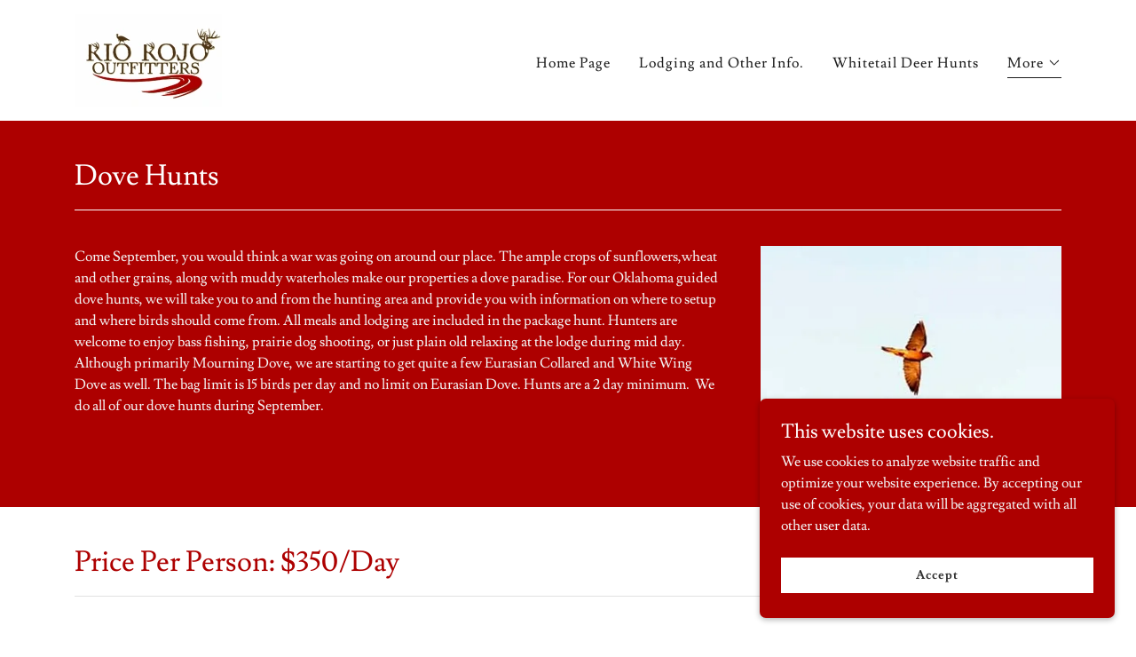

--- FILE ---
content_type: text/html;charset=utf-8
request_url: https://riorojooutfitters.com/dove-hunts
body_size: 12089
content:
<!DOCTYPE html><html lang="en-US"><head><meta charSet="utf-8"/><meta http-equiv="X-UA-Compatible" content="IE=edge"/><meta name="viewport" content="width=device-width, initial-scale=1"/><title>Dove Hunts</title><meta name="author" content="Rio Rojo Outfitters"/><meta name="generator" content="Starfield Technologies; Go Daddy Website Builder 8.0.0000"/><link rel="manifest" href="/manifest.webmanifest"/><link rel="apple-touch-icon" sizes="57x57" href="//img1.wsimg.com/isteam/ip/1cbbf76e-e1ea-4060-bab2-ec3a8f980e8c/fb498e076a9168e631c66e574d163f29.png/:/rs=w:57,h:57,m"/><link rel="apple-touch-icon" sizes="60x60" href="//img1.wsimg.com/isteam/ip/1cbbf76e-e1ea-4060-bab2-ec3a8f980e8c/fb498e076a9168e631c66e574d163f29.png/:/rs=w:60,h:60,m"/><link rel="apple-touch-icon" sizes="72x72" href="//img1.wsimg.com/isteam/ip/1cbbf76e-e1ea-4060-bab2-ec3a8f980e8c/fb498e076a9168e631c66e574d163f29.png/:/rs=w:72,h:72,m"/><link rel="apple-touch-icon" sizes="114x114" href="//img1.wsimg.com/isteam/ip/1cbbf76e-e1ea-4060-bab2-ec3a8f980e8c/fb498e076a9168e631c66e574d163f29.png/:/rs=w:114,h:114,m"/><link rel="apple-touch-icon" sizes="120x120" href="//img1.wsimg.com/isteam/ip/1cbbf76e-e1ea-4060-bab2-ec3a8f980e8c/fb498e076a9168e631c66e574d163f29.png/:/rs=w:120,h:120,m"/><link rel="apple-touch-icon" sizes="144x144" href="//img1.wsimg.com/isteam/ip/1cbbf76e-e1ea-4060-bab2-ec3a8f980e8c/fb498e076a9168e631c66e574d163f29.png/:/rs=w:144,h:144,m"/><link rel="apple-touch-icon" sizes="152x152" href="//img1.wsimg.com/isteam/ip/1cbbf76e-e1ea-4060-bab2-ec3a8f980e8c/fb498e076a9168e631c66e574d163f29.png/:/rs=w:152,h:152,m"/><link rel="apple-touch-icon" sizes="180x180" href="//img1.wsimg.com/isteam/ip/1cbbf76e-e1ea-4060-bab2-ec3a8f980e8c/fb498e076a9168e631c66e574d163f29.png/:/rs=w:180,h:180,m"/><meta property="og:url" content="https://riorojooutfitters.com/dove-hunts"/>
<meta property="og:site_name" content="Rio Rojo Outfitters"/>
<meta property="og:title" content="&quot;We believe a hunt is about more than a filled tag&quot;"/>
<meta property="og:type" content="website"/>
<meta property="og:image" content="https://img1.wsimg.com/isteam/ip/1cbbf76e-e1ea-4060-bab2-ec3a8f980e8c/54fd88926081ba7af7af84f00a1f9ade.JPG"/>
<meta property="og:locale" content="en_US"/>
<meta name="twitter:card" content="summary"/>
<meta name="twitter:title" content="Rio Rojo Outfitters"/>
<meta name="twitter:description" content="&quot;We believe a hunt is about more than a filled tag&quot;"/>
<meta name="twitter:image" content="https://img1.wsimg.com/isteam/ip/1cbbf76e-e1ea-4060-bab2-ec3a8f980e8c/54fd88926081ba7af7af84f00a1f9ade.JPG"/>
<meta name="twitter:image:alt" content="Rio Rojo Outfitters"/>
<meta name="theme-color" content="#ad0000"/><style data-inline-fonts>/* latin-ext */
@font-face {
  font-family: 'Lato';
  font-style: normal;
  font-weight: 400;
  font-display: swap;
  src: url(https://img1.wsimg.com/gfonts/s/lato/v25/S6uyw4BMUTPHjxAwXjeu.woff2) format('woff2');
  unicode-range: U+0100-02BA, U+02BD-02C5, U+02C7-02CC, U+02CE-02D7, U+02DD-02FF, U+0304, U+0308, U+0329, U+1D00-1DBF, U+1E00-1E9F, U+1EF2-1EFF, U+2020, U+20A0-20AB, U+20AD-20C0, U+2113, U+2C60-2C7F, U+A720-A7FF;
}
/* latin */
@font-face {
  font-family: 'Lato';
  font-style: normal;
  font-weight: 400;
  font-display: swap;
  src: url(https://img1.wsimg.com/gfonts/s/lato/v25/S6uyw4BMUTPHjx4wXg.woff2) format('woff2');
  unicode-range: U+0000-00FF, U+0131, U+0152-0153, U+02BB-02BC, U+02C6, U+02DA, U+02DC, U+0304, U+0308, U+0329, U+2000-206F, U+20AC, U+2122, U+2191, U+2193, U+2212, U+2215, U+FEFF, U+FFFD;
}
/* latin-ext */
@font-face {
  font-family: 'Lato';
  font-style: normal;
  font-weight: 700;
  font-display: swap;
  src: url(https://img1.wsimg.com/gfonts/s/lato/v25/S6u9w4BMUTPHh6UVSwaPGR_p.woff2) format('woff2');
  unicode-range: U+0100-02BA, U+02BD-02C5, U+02C7-02CC, U+02CE-02D7, U+02DD-02FF, U+0304, U+0308, U+0329, U+1D00-1DBF, U+1E00-1E9F, U+1EF2-1EFF, U+2020, U+20A0-20AB, U+20AD-20C0, U+2113, U+2C60-2C7F, U+A720-A7FF;
}
/* latin */
@font-face {
  font-family: 'Lato';
  font-style: normal;
  font-weight: 700;
  font-display: swap;
  src: url(https://img1.wsimg.com/gfonts/s/lato/v25/S6u9w4BMUTPHh6UVSwiPGQ.woff2) format('woff2');
  unicode-range: U+0000-00FF, U+0131, U+0152-0153, U+02BB-02BC, U+02C6, U+02DA, U+02DC, U+0304, U+0308, U+0329, U+2000-206F, U+20AC, U+2122, U+2191, U+2193, U+2212, U+2215, U+FEFF, U+FFFD;
}

/* latin */
@font-face {
  font-family: 'Lusitana';
  font-style: normal;
  font-weight: 400;
  font-display: swap;
  src: url(https://img1.wsimg.com/gfonts/s/lusitana/v14/CSR84z9ShvucWzsMKyhdTOI.woff2) format('woff2');
  unicode-range: U+0000-00FF, U+0131, U+0152-0153, U+02BB-02BC, U+02C6, U+02DA, U+02DC, U+0304, U+0308, U+0329, U+2000-206F, U+20AC, U+2122, U+2191, U+2193, U+2212, U+2215, U+FEFF, U+FFFD;
}
/* latin */
@font-face {
  font-family: 'Lusitana';
  font-style: normal;
  font-weight: 700;
  font-display: swap;
  src: url(https://img1.wsimg.com/gfonts/s/lusitana/v14/CSR74z9ShvucWzsMKyDmafctaNY.woff2) format('woff2');
  unicode-range: U+0000-00FF, U+0131, U+0152-0153, U+02BB-02BC, U+02C6, U+02DA, U+02DC, U+0304, U+0308, U+0329, U+2000-206F, U+20AC, U+2122, U+2191, U+2193, U+2212, U+2215, U+FEFF, U+FFFD;
}
</style><style>.x{-ms-text-size-adjust:100%;-webkit-text-size-adjust:100%;-webkit-tap-highlight-color:rgba(0,0,0,0);margin:0;box-sizing:border-box}.x *,.x :after,.x :before{box-sizing:inherit}.x-el a[href^="mailto:"]:not(.x-el),.x-el a[href^="tel:"]:not(.x-el){color:inherit;font-size:inherit;text-decoration:inherit}.x-el-article,.x-el-aside,.x-el-details,.x-el-figcaption,.x-el-figure,.x-el-footer,.x-el-header,.x-el-hgroup,.x-el-main,.x-el-menu,.x-el-nav,.x-el-section,.x-el-summary{display:block}.x-el-audio,.x-el-canvas,.x-el-progress,.x-el-video{display:inline-block;vertical-align:baseline}.x-el-audio:not([controls]){display:none;height:0}.x-el-template{display:none}.x-el-a{background-color:transparent;color:inherit}.x-el-a:active,.x-el-a:hover{outline:0}.x-el-abbr[title]{border-bottom:1px dotted}.x-el-b,.x-el-strong{font-weight:700}.x-el-dfn{font-style:italic}.x-el-mark{background:#ff0;color:#000}.x-el-small{font-size:80%}.x-el-sub,.x-el-sup{font-size:75%;line-height:0;position:relative;vertical-align:baseline}.x-el-sup{top:-.5em}.x-el-sub{bottom:-.25em}.x-el-img{vertical-align:middle;border:0}.x-el-svg:not(:root){overflow:hidden}.x-el-figure{margin:0}.x-el-hr{box-sizing:content-box;height:0}.x-el-pre{overflow:auto}.x-el-code,.x-el-kbd,.x-el-pre,.x-el-samp{font-family:monospace,monospace;font-size:1em}.x-el-button,.x-el-input,.x-el-optgroup,.x-el-select,.x-el-textarea{color:inherit;font:inherit;margin:0}.x-el-button{overflow:visible}.x-el-button,.x-el-select{text-transform:none}.x-el-button,.x-el-input[type=button],.x-el-input[type=reset],.x-el-input[type=submit]{-webkit-appearance:button;cursor:pointer}.x-el-button[disabled],.x-el-input[disabled]{cursor:default}.x-el-button::-moz-focus-inner,.x-el-input::-moz-focus-inner{border:0;padding:0}.x-el-input{line-height:normal}.x-el-input[type=checkbox],.x-el-input[type=radio]{box-sizing:border-box;padding:0}.x-el-input[type=number]::-webkit-inner-spin-button,.x-el-input[type=number]::-webkit-outer-spin-button{height:auto}.x-el-input[type=search]{-webkit-appearance:textfield;box-sizing:content-box}.x-el-input[type=search]::-webkit-search-cancel-button,.x-el-input[type=search]::-webkit-search-decoration{-webkit-appearance:none}.x-el-textarea{border:0}.x-el-fieldset{border:1px solid silver;margin:0 2px;padding:.35em .625em .75em}.x-el-legend{border:0;padding:0}.x-el-textarea{overflow:auto}.x-el-optgroup{font-weight:700}.x-el-table{border-collapse:collapse;border-spacing:0}.x-el-td,.x-el-th{padding:0}.x{-webkit-font-smoothing:antialiased}.x-el-hr{border:0}.x-el-fieldset,.x-el-input,.x-el-select,.x-el-textarea{margin-top:0;margin-bottom:0}.x-el-fieldset,.x-el-input[type=email],.x-el-input[type=text],.x-el-textarea{width:100%}.x-el-label{vertical-align:middle}.x-el-input{border-style:none;padding:.5em;vertical-align:middle}.x-el-select:not([multiple]){vertical-align:middle}.x-el-textarea{line-height:1.75;padding:.5em}.x-el.d-none{display:none!important}.sideline-footer{margin-top:auto}.disable-scroll{touch-action:none;overflow:hidden;position:fixed;max-width:100vw}@-webkit-keyframes loaderscale{0%{transform:scale(1);opacity:1}45%{transform:scale(.1);opacity:.7}80%{transform:scale(1);opacity:1}}@keyframes loaderscale{0%{transform:scale(1);opacity:1}45%{transform:scale(.1);opacity:.7}80%{transform:scale(1);opacity:1}}.x-loader svg{display:inline-block}.x-loader svg:first-child{-webkit-animation:loaderscale .75s cubic-bezier(.2,.68,.18,1.08) -.24s infinite;animation:loaderscale .75s cubic-bezier(.2,.68,.18,1.08) -.24s infinite}.x-loader svg:nth-child(2){-webkit-animation:loaderscale .75s cubic-bezier(.2,.68,.18,1.08) -.12s infinite;animation:loaderscale .75s cubic-bezier(.2,.68,.18,1.08) -.12s infinite}.x-loader svg:nth-child(3){-webkit-animation:loaderscale .75s cubic-bezier(.2,.68,.18,1.08) 0s infinite;animation:loaderscale .75s cubic-bezier(.2,.68,.18,1.08) 0s infinite}.x-icon>svg{transition:transform .33s ease-in-out}.x-icon>svg.rotate-90{transform:rotate(-90deg)}.x-icon>svg.rotate90{transform:rotate(90deg)}.x-icon>svg.rotate-180{transform:rotate(-180deg)}.x-icon>svg.rotate180{transform:rotate(180deg)}.x-rt:after{content:"";clear:both}.x-rt ol,.x-rt ul{text-align:left}.x-rt p{margin:0}.x-rt br{clear:both}.mte-inline-block{display:inline-block}@media only screen and (min-device-width:1025px){:root select,_::-webkit-full-page-media,_:future{font-family:sans-serif!important}}

</style>
<style>/*
Copyright (c) 2010-2011 by tyPoland Lukasz Dziedzic (team@latofonts.com) with Reserved Font Name "Lato". Licensed under the SIL Open Font License, Version 1.1.

This Font Software is licensed under the SIL Open Font License, Version 1.1.
This license is copied below, and is also available with a FAQ at: http://scripts.sil.org/OFL

—————————————————————————————-
SIL OPEN FONT LICENSE Version 1.1 - 26 February 2007
—————————————————————————————-
*/

/*
Copyright (c) 2011 by Ana Paula Megda (www.anamegda.com|anapbm@gmail.com), with Reserved Font Name Lusitana.

This Font Software is licensed under the SIL Open Font License, Version 1.1.
This license is copied below, and is also available with a FAQ at: http://scripts.sil.org/OFL

—————————————————————————————-
SIL OPEN FONT LICENSE Version 1.1 - 26 February 2007
—————————————————————————————-
*/
</style>
<style data-glamor="cxs-default-sheet">.x .c1-1{letter-spacing:normal}.x .c1-2{text-transform:none}.x .c1-3{background-color:rgb(255, 255, 255)}.x .c1-4{width:100%}.x .c1-5 > div{position:relative}.x .c1-6 > div{overflow:hidden}.x .c1-7 > div{margin-top:auto}.x .c1-8 > div{margin-right:auto}.x .c1-9 > div{margin-bottom:auto}.x .c1-a > div{margin-left:auto}.x .c1-b{font-family:'Lusitana', Georgia, serif}.x .c1-c{font-size:16px}.x .c1-h{padding-top:40px}.x .c1-i{padding-bottom:40px}.x .c1-j{overflow:visible}.x .c1-k{padding:0px !important}.x .c1-n{display:none}.x .c1-p .sticky-animate{background-color:rgba(255, 255, 255, 0.9)}.x .c1-q{transition:background .3s}.x .c1-r{position:relative}.x .c1-s{padding-top:8px}.x .c1-t{padding-bottom:8px}.x .c1-u{padding-left:24px}.x .c1-v{padding-right:24px}.x .c1-w{z-index:auto}.x .c1-11{align-items:center}.x .c1-12{flex-wrap:nowrap}.x .c1-13{display:flex}.x .c1-14{margin-top:0px}.x .c1-15{margin-right:0px}.x .c1-16{margin-bottom:0px}.x .c1-17{margin-left:0px}.x .c1-18{[object -object]:0px}.x .c1-1a{width:70%}.x .c1-1b{text-align:left}.x .c1-1c{justify-content:flex-start}.x .c1-1d{overflow-wrap:break-word}.x .c1-1e{padding-left:8px}.x .c1-1f{padding-right:8px}.x .c1-1g{letter-spacing:1px}.x .c1-1h{text-transform:uppercase}.x .c1-1i{display:inline-block}.x .c1-1j{font-family:'Lato', arial, sans-serif}.x .c1-1k{max-width:calc(100% - 0.1px)}.x .c1-1o{letter-spacing:inherit}.x .c1-1p{text-transform:inherit}.x .c1-1q{text-decoration:none}.x .c1-1r{word-wrap:break-word}.x .c1-1s{display:inline}.x .c1-1t{cursor:pointer}.x .c1-1u{border-top:0px}.x .c1-1v{border-right:0px}.x .c1-1w{border-bottom:0px}.x .c1-1x{border-left:0px}.x .c1-1y{max-width:100%}.x .c1-1z{width:auto}.x .c1-20{color:rgb(173, 0, 0)}.x .c1-21{font-weight:inherit}.x .c1-22:hover{color:rgb(147, 0, 0)}.x .c1-23:active{color:rgb(105, 0, 0)}.x .c1-24{padding-top:0px}.x .c1-25{padding-right:0px}.x .c1-26{padding-bottom:0px}.x .c1-27{padding-left:0px}.x .c1-29{margin-left:auto}.x .c1-2a{margin-right:auto}.x .c1-2b{vertical-align:middle}.x .c1-2c{aspect-ratio:1.6 / 1}.x .c1-2d{object-fit:contain}.x .c1-2e{height:80px}.x .c1-2f{background-color:transparent}.x .c1-2g{transition:max-height .5s}.x .c1-2h{border-radius:0px}.x .c1-2z{width:30%}.x .c1-30{justify-content:flex-end}.x .c1-31{color:rgb(27, 27, 27)}.x .c1-32:hover{color:rgb(173, 0, 0)}.x .c1-33{color:inherit}.x .c1-34{vertical-align:top}.x .c1-35{padding-top:6px}.x .c1-36{padding-right:6px}.x .c1-37{padding-bottom:6px}.x .c1-38{padding-left:6px}.x .c1-3e{width:35%}.x .c1-3f{min-width:35%}.x .c1-3g{flex-shrink:0}.x .c1-3l{min-width:65%}.x .c1-3m{flex-basis:auto}.x .c1-3n{padding-top:5px}.x .c1-3o{line-height:24px}.x .c1-3p{-webkit-margin-before:0}.x .c1-3q{-webkit-margin-after:0}.x .c1-3r{-webkit-padding-start:0}.x .c1-3s{color:rgb(94, 94, 94)}.x .c1-3t{margin-bottom:none}.x .c1-3u{list-style:none}.x .c1-3v{padding-left:32px}.x .c1-3w{white-space:nowrap}.x .c1-3x{visibility:hidden}.x .c1-3y:first-child{margin-left:0}.x .c1-3z:first-child{padding-left:0}.x .c1-40{letter-spacing:0.063em}.x .c1-41{display:block}.x .c1-42{margin-left:-6px}.x .c1-43{margin-right:-6px}.x .c1-44{margin-top:-6px}.x .c1-45{margin-bottom:-6px}.x .c1-46{font-weight:400}.x .c1-47:active{color:rgb(27, 27, 27)}.x .c1-48{margin-bottom:-5px}.x .c1-49{padding-bottom:4px}.x .c1-4a{border-bottom:1px solid}.x .c1-4b{transition:transform .33s ease-in-out}.x .c1-4c{transform:rotate(0deg)}.x .c1-4d{border-radius:4px}.x .c1-4e{box-shadow:0 3px 6px 3px rgba(0,0,0,0.24)}.x .c1-4f{padding-top:16px}.x .c1-4g{padding-bottom:16px}.x .c1-4h{padding-left:16px}.x .c1-4i{padding-right:16px}.x .c1-4j{position:absolute}.x .c1-4k{right:0px}.x .c1-4l{top:32px}.x .c1-4m{max-height:45vh}.x .c1-4n{overflow-y:auto}.x .c1-4o{z-index:1003}.x .c1-4r:last-child{margin-bottom:0}.x .c1-4s{margin-top:8px}.x .c1-4t{margin-bottom:8px}.x .c1-4u{line-height:1.5}.x .c1-4v{background-color:rgb(22, 22, 22)}.x .c1-4w{position:fixed}.x .c1-4x{top:0px}.x .c1-4y{height:100%}.x .c1-4z{z-index:10002}.x .c1-50{padding-top:56px}.x .c1-51{-webkit-overflow-scrolling:touch}.x .c1-52{transform:translateX(-150vw)}.x .c1-53{overscroll-behavior:contain}.x .c1-54{box-shadow:0 2px 6px 0px rgba(0,0,0,0.2)}.x .c1-55{transition:transform .3s ease-in-out}.x .c1-56{overflow:hidden}.x .c1-57{flex-direction:column}.x .c1-58{color:rgb(247, 247, 247)}.x .c1-59{line-height:1.3em}.x .c1-5a{font-style:normal}.x .c1-5b{top:15px}.x .c1-5c{right:15px}.x .c1-5d{font-size:28px}.x .c1-5e:hover{color:rgb(201, 2, 2)}.x .c1-5j{overflow-x:hidden}.x .c1-5k{overscroll-behavior:none}.x .c1-5l{color:rgb(164, 164, 164)}.x .c1-5m{border-color:rgba(76, 76, 76, 0.5)}.x .c1-5n{border-bottom-width:1px}.x .c1-5o{border-bottom-style:solid}.x .c1-5p:last-child{border-bottom:0}.x .c1-5q{min-width:200px}.x .c1-5r{justify-content:space-between}.x .c1-5s{font-size:22px}.x .c1-5t:hover{color:rgb(255, 168, 168)}.x .c1-5u:active{color:rgb(252, 18, 18)}.x .c1-60{font-weight:700}.x .c1-61{background-color:rgb(173, 0, 0)}.x .c1-62{line-height:1.4}.x .c1-63{margin-bottom:40px}.x .c1-64{color:rgb(255, 255, 255)}.x .c1-65{font-size:unset}.x .c1-66{font-family:unset}.x .c1-67{letter-spacing:unset}.x .c1-68{text-transform:unset}.x .c1-69{border-color:rgb(255, 255, 255)}.x .c1-6a{border-bottom-width:1px}.x .c1-6b{border-style:solid}.x .c1-6c{margin-top:16px}.x .c1-6d{box-sizing:border-box}.x .c1-6e{flex-direction:row}.x .c1-6f{flex-wrap:wrap}.x .c1-6g{margin-right:-12px}.x .c1-6h{margin-left:-12px}.x .c1-6i{justify-content:center}.x .c1-6n{flex-grow:1}.x .c1-6o{flex-shrink:1}.x .c1-6p{flex-basis:100%}.x .c1-6q{padding-right:12px}.x .c1-6r{padding-left:12px}.x .c1-6s{order:1}.x .c1-72 > *{max-width:100%}.x .c1-73{align-items:flex-start}.x .c1-74 > :nth-child(n){margin-bottom:24px}.x .c1-75  > :last-child{margin-bottom:0 !important}.x .c1-78 > p > ol{text-align:left}.x .c1-79 > p > ol{display:block}.x .c1-7a > p > ol{padding-left:1.3em}.x .c1-7b > p > ol{margin-left:16px}.x .c1-7c > p > ol{margin-right:16px}.x .c1-7d > p > ol{margin-top:auto}.x .c1-7e > p > ol{margin-bottom:auto}.x .c1-7f > p > ul{text-align:left}.x .c1-7g > p > ul{display:block}.x .c1-7h > p > ul{padding-left:1.3em}.x .c1-7i > p > ul{margin-left:16px}.x .c1-7j > p > ul{margin-right:16px}.x .c1-7k > p > ul{margin-top:auto}.x .c1-7l > p > ul{margin-bottom:auto}.x .c1-7m > ul{text-align:left}.x .c1-7n > ul{display:block}.x .c1-7o > ul{padding-left:1.3em}.x .c1-7p > ul{margin-left:16px}.x .c1-7q > ul{margin-right:16px}.x .c1-7r > ul{margin-top:auto}.x .c1-7s > ul{margin-bottom:auto}.x .c1-7t > ol{text-align:left}.x .c1-7u > ol{display:block}.x .c1-7v > ol{padding-left:1.3em}.x .c1-7w > ol{margin-left:16px}.x .c1-7x > ol{margin-right:16px}.x .c1-7y > ol{margin-top:auto}.x .c1-7z > ol{margin-bottom:auto}.x .c1-80{color:rgb(244, 243, 243)}.x .c1-81{font-size:inherit !important}.x .c1-82{line-height:inherit}.x .c1-83{font-style:italic}.x .c1-84{text-decoration:line-through}.x .c1-85{text-decoration:underline}.x .c1-86{order:0}.x .c1-87{text-align:center}.x .c1-8c{border-width:0 !important}.x .c1-8d{margin-bottom:32px}.x .c1-8e{aspect-ratio:1.3333333333333333 / 1}.x .c1-8h{border-color:rgb(226, 226, 226)}.x .c1-8i{flex-basis:0%}.x .c1-8l{line-height:1.25}.x .c1-8m{margin-bottom:24px}.x .c1-8n{white-space:pre-line}.x .c1-8o{padding-bottom:56px}.x .c1-8p{padding-top:24px}.x .c1-8q{padding-bottom:24px}.x .c1-8r{color:rgb(89, 89, 89)}.x .c1-8s{font-size:14px}.x .c1-8x{width:50px}.x .c1-8y{right:0px}.x .c1-8z{z-index:10000}.x .c1-90{height:auto}.x .c1-91{transition:all 1s ease-in}.x .c1-92{box-shadow:0 2px 6px 0px rgba(0,0,0,0.3)}.x .c1-93{contain:content}.x .c1-94{bottom:-500px}.x .c1-9c{max-height:300px}.x .c1-9e{margin-top:24px}.x .c1-9f{margin-bottom:4px}.x .c1-9g{word-break:break-word}.x .c1-9h{flex-basis:50%}.x .c1-9i{border-style:none}.x .c1-9j{padding-top:4px}.x .c1-9k{min-height:40px}.x .c1-9l{color:rgb(48, 48, 48)}.x .c1-9m{text-shadow:none}.x .c1-9n:nth-child(2){margin-left:24px}.x .c1-9o:hover{background-color:rgb(255, 255, 255)}</style>
<style data-glamor="cxs-xs-sheet">@media (max-width: 767px){.x .c1-l{padding-top:40px}}@media (max-width: 767px){.x .c1-m{padding-bottom:40px}}@media (max-width: 767px){.x .c1-1l{justify-content:flex-start}}@media (max-width: 767px){.x .c1-1m{max-width:100%}}@media (max-width: 767px){.x .c1-2i{height:104px}}@media (max-width: 767px){.x .c1-2j{max-width:224px}}@media (max-width: 767px){.x .c1-2k{display:block}}@media (max-width: 767px){.x .c1-2l{max-height:80px}}@media (max-width: 767px){.x .c1-2m{margin-top:0}}@media (max-width: 767px){.x .c1-2n{margin-right:auto}}@media (max-width: 767px){.x .c1-2o{margin-bottom:0}}@media (max-width: 767px){.x .c1-2p{margin-left:auto}}@media (max-width: 767px){.x .c1-3h{width:100%}}@media (max-width: 767px){.x .c1-3i{display:flex}}@media (max-width: 767px){.x .c1-3j{justify-content:center}}@media (max-width: 767px){.x .c1-76 > :nth-child(n){margin-bottom:24px}}@media (max-width: 767px){.x .c1-77  > :last-child{margin-bottom:0 !important}}@media (max-width: 767px){.x .c1-8f{height:calc((100vw - 48px)/1.3333333333333333)}}</style>
<style data-glamor="cxs-sm-sheet">@media (min-width: 768px){.x .c1-d{font-size:16px}}@media (min-width: 768px) and (max-width: 1023px){.x .c1-1n{width:auto}}@media (min-width: 768px) and (max-width: 1023px){.x .c1-2q{display:block}}@media (min-width: 768px) and (max-width: 1023px){.x .c1-2r{max-height:80px}}@media (min-width: 768px) and (max-width: 1023px){.x .c1-2s{margin-top:0}}@media (min-width: 768px) and (max-width: 1023px){.x .c1-2t{margin-right:auto}}@media (min-width: 768px) and (max-width: 1023px){.x .c1-2u{margin-bottom:0}}@media (min-width: 768px) and (max-width: 1023px){.x .c1-2v{margin-left:auto}}@media (min-width: 768px){.x .c1-39{width:100%}}@media (min-width: 768px) and (max-width: 1023px){.x .c1-3k{width:100%}}@media (min-width: 768px) and (max-width: 1023px){.x .c1-4q{right:0px}}@media (min-width: 768px){.x .c1-5f{font-size:30px}}@media (min-width: 768px){.x .c1-5v{font-size:22px}}@media (min-width: 768px){.x .c1-6j{margin-top:0}}@media (min-width: 768px){.x .c1-6k{margin-right:-24px}}@media (min-width: 768px){.x .c1-6l{margin-bottom:0}}@media (min-width: 768px){.x .c1-6m{margin-left:-24px}}@media (min-width: 768px){.x .c1-6t{flex-basis:83.33333333333334%}}@media (min-width: 768px){.x .c1-6u{max-width:83.33333333333334%}}@media (min-width: 768px){.x .c1-6v{padding-top:0}}@media (min-width: 768px){.x .c1-6w{padding-right:24px}}@media (min-width: 768px){.x .c1-6x{padding-bottom:0}}@media (min-width: 768px){.x .c1-6y{padding-left:24px}}@media (min-width: 768px){.x .c1-8j{margin-left:8.333333333333332%}}@media (min-width: 768px){.x .c1-8t{font-size:14px}}@media (min-width: 768px){.x .c1-95{width:400px}}@media (min-width: 768px){.x .c1-96{max-height:500px}}@media (min-width: 768px){.x .c1-97{border-radius:7px}}@media (min-width: 768px){.x .c1-98{margin-top:24px}}@media (min-width: 768px){.x .c1-99{margin-right:24px}}@media (min-width: 768px){.x .c1-9a{margin-bottom:24px}}@media (min-width: 768px){.x .c1-9b{margin-left:24px}}@media (min-width: 768px){.x .c1-9d{max-height:200px}}@media (min-width: 768px){.x .c1-9p{width:auto}}</style>
<style data-glamor="cxs-md-sheet">@media (min-width: 1024px){.x .c1-e{font-size:16px}}@media (min-width: 1024px){.x .c1-o{display:block}}@media (min-width: 1024px){.x .c1-x{padding-top:16px}}@media (min-width: 1024px){.x .c1-y{padding-bottom:16px}}@media (min-width: 1024px){.x .c1-z{padding-left:0px}}@media (min-width: 1024px){.x .c1-10{padding-right:0px}}@media (min-width: 1024px){.x .c1-19{display:none}}@media (min-width: 1024px){.x .c1-28{display:inline-block}}@media (min-width: 1024px){.x .c1-2w{height:104px}}@media (min-width: 1024px){.x .c1-2x{width:auto}}@media (min-width: 1024px){.x .c1-2y{max-height:104px}}@media (min-width: 1024px){.x .c1-3a{width:984px}}@media (min-width: 1024px){.x .c1-3d{display:flex}}@media (min-width: 1024px) and (max-width: 1279px){.x .c1-4p{right:0px}}@media (min-width: 1024px){.x .c1-5g{font-size:30px}}@media (min-width: 1024px){.x .c1-5w{min-width:300px}}@media (min-width: 1024px){.x .c1-5x{font-size:22px}}@media (min-width: 1024px){.x .c1-6z{flex-basis:66.66666666666666%}}@media (min-width: 1024px){.x .c1-70{max-width:66.66666666666666%}}@media (min-width: 1024px){.x .c1-71{order:0}}@media (min-width: 1024px){.x .c1-88{flex-basis:33.33333333333333%}}@media (min-width: 1024px){.x .c1-89{max-width:33.33333333333333%}}@media (min-width: 1024px){.x .c1-8a{order:1}}@media (min-width: 1024px){.x .c1-8b{text-align:left}}@media (min-width: 1024px){.x .c1-8g{margin-bottom:0}}@media (min-width: 1024px){.x .c1-8k{margin-left:16.666666666666664%}}@media (min-width: 1024px){.x .c1-8u{font-size:14px}}</style>
<style data-glamor="cxs-lg-sheet">@media (min-width: 1280px){.x .c1-f{font-size:16px}}@media (min-width: 1280px){.x .c1-3b{width:1160px}}@media (min-width: 1280px){.x .c1-5h{font-size:32px}}@media (min-width: 1280px){.x .c1-5y{font-size:22px}}@media (min-width: 1280px){.x .c1-8v{font-size:14px}}</style>
<style data-glamor="cxs-xl-sheet">@media (min-width: 1536px){.x .c1-g{font-size:18px}}@media (min-width: 1536px){.x .c1-3c{width:1280px}}@media (min-width: 1536px){.x .c1-5i{font-size:36px}}@media (min-width: 1536px){.x .c1-5z{font-size:24px}}@media (min-width: 1536px){.x .c1-8w{font-size:16px}}</style>
<style>.grecaptcha-badge { visibility: hidden; }</style>
<style>.page-inner { background-color: rgb(255, 255, 255); min-height: 100vh; }</style>
<script>"use strict";

if ('serviceWorker' in navigator) {
  window.addEventListener('load', function () {
    navigator.serviceWorker.register('/sw.js');
  });
}</script></head>
<body class="x  x-fonts-lato"><div id="layout-1-cbbf-76-e-e-1-ea-4060-bab-2-ec-3-a-8-f-980-e-8-c" class="layout layout-layout layout-layout-layout-18 locale-en-US lang-en"><div data-ux="Page" id="page-125876" class="x-el x-el-div x-el c1-1 c1-2 c1-3 c1-4 c1-5 c1-6 c1-7 c1-8 c1-9 c1-a c1-b c1-c c1-d c1-e c1-f c1-g c1-1 c1-2 c1-b c1-c c1-d c1-e c1-f c1-g"><div data-ux="Block" class="x-el x-el-div page-inner c1-1 c1-2 c1-b c1-c c1-d c1-e c1-f c1-g"><div id="b200991e-4fc5-44f6-be40-d00ed04a05a2" class="widget widget-header widget-header-header-9"><div data-ux="Header" role="main" data-aid="HEADER_WIDGET" id="n-125877" class="x-el x-el-div x-el x-el c1-1 c1-2 c1-b c1-c c1-d c1-e c1-f c1-g c1-1 c1-2 c1-3 c1-b c1-c c1-d c1-e c1-f c1-g c1-1 c1-2 c1-b c1-c c1-d c1-e c1-f c1-g"><div> <section data-ux="Section" data-aid="HEADER_SECTION" class="x-el x-el-section c1-1 c1-2 c1-3 c1-h c1-i c1-j c1-k c1-b c1-c c1-l c1-m c1-d c1-e c1-f c1-g"><div data-ux="Block" class="x-el x-el-div c1-1 c1-2 c1-n c1-b c1-c c1-d c1-o c1-e c1-f c1-g"></div><div data-ux="Block" class="x-el x-el-div c1-1 c1-2 c1-4 c1-3 c1-b c1-c c1-d c1-e c1-f c1-g"><div id="header_stickynav-anchor125880"></div><div data-ux="Block" data-stickynav-wrapper="true" class="x-el x-el-div c1-1 c1-2 c1-p c1-b c1-c c1-d c1-e c1-f c1-g"><div data-ux="Block" data-stickynav="true" id="header_stickynav125879" class="x-el x-el-div c1-1 c1-2 c1-q c1-b c1-c c1-d c1-e c1-f c1-g"><nav data-ux="Block" class="x-el x-el-nav c1-1 c1-2 c1-r c1-s c1-t c1-u c1-v c1-3 c1-w c1-b c1-c c1-d c1-x c1-y c1-z c1-10 c1-e c1-f c1-g"><div data-ux="Block" class="x-el x-el-div c1-1 c1-2 c1-11 c1-12 c1-4 c1-13 c1-14 c1-15 c1-16 c1-17 c1-18 c1-b c1-c c1-d c1-19 c1-e c1-f c1-g"><div data-ux="Block" class="x-el x-el-div c1-1 c1-2 c1-13 c1-1a c1-1b c1-1c c1-1d c1-1e c1-1f c1-b c1-c c1-d c1-e c1-f c1-g"><div data-ux="Block" data-aid="HEADER_LOGO_RENDERED" class="x-el x-el-div c1-1g c1-1h c1-1i c1-1j c1-1k c1-c c1-1l c1-1m c1-1n c1-d c1-e c1-f c1-g"><a rel="" role="link" aria-haspopup="false" data-ux="Link" data-page="724a6c19-8a80-4497-88fb-674e33549364" title="Rio Rojo Outfitters" href="/home-page" data-typography="LinkAlpha" class="x-el x-el-a c1-1o c1-1p c1-1q c1-1r c1-1d c1-1s c1-1t c1-1u c1-1v c1-1w c1-1x c1-1y c1-1z c1-b c1-20 c1-c c1-21 c1-22 c1-23 c1-d c1-e c1-f c1-g" data-tccl="ux2.HEADER.header9.Logo.Default.Link.Default.125881.click,click"><div data-ux="Block" class="x-el x-el-div c1-1 c1-2 c1-24 c1-25 c1-26 c1-27 c1-18 c1-b c1-c c1-d c1-28 c1-e c1-f c1-g"><img src="//img1.wsimg.com/isteam/ip/1cbbf76e-e1ea-4060-bab2-ec3a8f980e8c/fb498e076a9168e631c66e574d163f29.png/:/rs=h:104,cg:true,m/qt=q:95" srcSet="//img1.wsimg.com/isteam/ip/1cbbf76e-e1ea-4060-bab2-ec3a8f980e8c/fb498e076a9168e631c66e574d163f29.png/:/rs=w:166,h:104,cg:true,m/cr=w:166,h:104/qt=q:95, //img1.wsimg.com/isteam/ip/1cbbf76e-e1ea-4060-bab2-ec3a8f980e8c/fb498e076a9168e631c66e574d163f29.png/:/rs=w:333,h:208,cg:true,m/cr=w:333,h:208/qt=q:95 2x, //img1.wsimg.com/isteam/ip/1cbbf76e-e1ea-4060-bab2-ec3a8f980e8c/fb498e076a9168e631c66e574d163f29.png/:/rs=w:499,h:312,cg:true,m/cr=w:499,h:312/qt=q:95 3x" alt="Rio Rojo Outfitters" data-ux="ImageLogo" data-aid="HEADER_LOGO_IMAGE_RENDERED" class="x-el x-el-img c1-1 c1-2 c1-1z c1-1y c1-29 c1-2a c1-14 c1-16 c1-2b c1-2c c1-2d c1-2e c1-2f c1-2g c1-24 c1-25 c1-26 c1-27 c1-2h c1-18 c1-b c1-c c1-2i c1-2j c1-2k c1-2l c1-2m c1-2n c1-2o c1-2p c1-2q c1-2r c1-2s c1-2t c1-2u c1-2v c1-d c1-2w c1-2x c1-2y c1-e c1-f c1-g"/></div></a></div></div><div data-ux="Block" class="x-el x-el-div c1-1 c1-2 c1-2z c1-25 c1-27 c1-13 c1-30 c1-b c1-c c1-d c1-e c1-f c1-g"><div data-ux="Element" id="bs-1" class="x-el x-el-div c1-1 c1-2 c1-b c1-c c1-d c1-e c1-f c1-g"><a rel="" role="button" aria-haspopup="menu" data-ux="LinkDropdown" data-toggle-ignore="true" id="125882" aria-expanded="false" toggleId="n-125877-navId-mobile" icon="hamburger" data-edit-interactive="true" data-aid="HAMBURGER_MENU_LINK" aria-label="Hamburger Site Navigation Icon" href="#" data-typography="LinkAlpha" class="x-el x-el-a c1-1o c1-1p c1-1q c1-1r c1-1d c1-13 c1-1t c1-11 c1-1c c1-1u c1-1v c1-1w c1-1x c1-31 c1-b c1-c c1-21 c1-32 c1-23 c1-d c1-19 c1-e c1-f c1-g" data-tccl="ux2.HEADER.header9.Section.Default.Link.Dropdown.125883.click,click"><svg viewBox="0 0 24 24" fill="currentColor" width="40px" height="40px" data-ux="IconHamburger" class="x-el x-el-svg c1-1 c1-2 c1-33 c1-1i c1-34 c1-35 c1-36 c1-37 c1-38 c1-b c1-c c1-d c1-e c1-f c1-g"><path fill-rule="evenodd" d="M19.248 7.5H4.752A.751.751 0 0 1 4 6.75c0-.414.337-.75.752-.75h14.496a.75.75 0 1 1 0 1.5m0 5.423H4.752a.75.75 0 0 1 0-1.5h14.496a.75.75 0 1 1 0 1.5m0 5.423H4.752a.75.75 0 1 1 0-1.5h14.496a.75.75 0 1 1 0 1.5"></path></svg></a></div></div></div><div data-ux="Container" class="x-el x-el-div c1-1 c1-2 c1-29 c1-2a c1-u c1-v c1-1y c1-b c1-c c1-39 c1-d c1-3a c1-e c1-3b c1-f c1-3c c1-g"><div data-ux="Block" id="navBarId-125885" class="x-el x-el-div c1-1 c1-2 c1-n c1-1c c1-11 c1-12 c1-24 c1-26 c1-b c1-c c1-d c1-3d c1-e c1-f c1-g"><div data-ux="Block" class="x-el x-el-div c1-1 c1-2 c1-25 c1-13 c1-11 c1-1c c1-3e c1-3f c1-3g c1-b c1-c c1-d c1-e c1-f c1-g"><div data-ux="Block" data-aid="HEADER_LOGO_RENDERED" class="x-el x-el-div c1-1g c1-1h c1-1i c1-1j c1-1k c1-1b c1-c c1-3h c1-3i c1-3j c1-3k c1-d c1-e c1-f c1-g"><a rel="" role="link" aria-haspopup="false" data-ux="Link" data-page="724a6c19-8a80-4497-88fb-674e33549364" title="Rio Rojo Outfitters" href="/home-page" data-typography="LinkAlpha" class="x-el x-el-a c1-1o c1-1p c1-1q c1-1r c1-1d c1-1s c1-1t c1-1u c1-1v c1-1w c1-1x c1-1y c1-1z c1-b c1-20 c1-c c1-21 c1-22 c1-23 c1-d c1-e c1-f c1-g" data-tccl="ux2.HEADER.header9.Logo.Default.Link.Default.125886.click,click"><div data-ux="Block" class="x-el x-el-div c1-1 c1-2 c1-24 c1-25 c1-26 c1-27 c1-18 c1-b c1-c c1-d c1-28 c1-e c1-f c1-g"><img src="//img1.wsimg.com/isteam/ip/1cbbf76e-e1ea-4060-bab2-ec3a8f980e8c/fb498e076a9168e631c66e574d163f29.png/:/rs=h:104,cg:true,m/qt=q:95" srcSet="//img1.wsimg.com/isteam/ip/1cbbf76e-e1ea-4060-bab2-ec3a8f980e8c/fb498e076a9168e631c66e574d163f29.png/:/rs=w:166,h:104,cg:true,m/cr=w:166,h:104/qt=q:95, //img1.wsimg.com/isteam/ip/1cbbf76e-e1ea-4060-bab2-ec3a8f980e8c/fb498e076a9168e631c66e574d163f29.png/:/rs=w:333,h:208,cg:true,m/cr=w:333,h:208/qt=q:95 2x, //img1.wsimg.com/isteam/ip/1cbbf76e-e1ea-4060-bab2-ec3a8f980e8c/fb498e076a9168e631c66e574d163f29.png/:/rs=w:499,h:312,cg:true,m/cr=w:499,h:312/qt=q:95 3x" alt="Rio Rojo Outfitters" data-ux="ImageLogo" data-aid="HEADER_LOGO_IMAGE_RENDERED" id="logo-125884" class="x-el x-el-img c1-1 c1-2 c1-1z c1-1y c1-29 c1-2a c1-14 c1-16 c1-2b c1-2c c1-2d c1-2e c1-2f c1-2g c1-24 c1-25 c1-26 c1-27 c1-2h c1-18 c1-b c1-c c1-2i c1-2j c1-2k c1-2l c1-2m c1-2n c1-2o c1-2p c1-2q c1-2r c1-2s c1-2t c1-2u c1-2v c1-d c1-2w c1-2x c1-2y c1-e c1-f c1-g"/></div></a></div></div><div data-ux="Block" class="x-el x-el-div c1-1 c1-2 c1-13 c1-3l c1-11 c1-3m c1-30 c1-b c1-c c1-d c1-e c1-f c1-g"><div data-ux="Block" class="x-el x-el-div c1-1 c1-2 c1-13 c1-r c1-3n c1-b c1-c c1-d c1-e c1-f c1-g"><nav data-ux="Nav" data-aid="HEADER_NAV_RENDERED" role="navigation" class="x-el x-el-nav c1-1 c1-2 c1-1y c1-3o c1-b c1-c c1-d c1-e c1-f c1-g"><ul data-ux="List" id="nav-125887" class="x-el x-el-ul c1-1 c1-2 c1-14 c1-16 c1-17 c1-15 c1-3p c1-3q c1-3r c1-r c1-24 c1-25 c1-26 c1-27 c1-b c1-c c1-d c1-e c1-f c1-g"><li data-ux="ListItemInline" class="x-el x-el-li nav-item c1-1 c1-2 c1-3s c1-17 c1-3t c1-1i c1-3u c1-34 c1-3v c1-3w c1-r c1-3x c1-b c1-c c1-3y c1-3z c1-d c1-e c1-f c1-g"><a rel="" role="link" aria-haspopup="false" data-ux="NavLink" target="" data-page="724a6c19-8a80-4497-88fb-674e33549364" data-edit-interactive="true" href="/home-page" data-typography="NavAlpha" class="x-el x-el-a c1-40 c1-2 c1-1q c1-1r c1-1d c1-41 c1-1t c1-42 c1-43 c1-44 c1-45 c1-38 c1-36 c1-35 c1-37 c1-b c1-31 c1-c c1-46 c1-32 c1-47 c1-d c1-e c1-f c1-g" data-tccl="ux2.HEADER.header9.Nav.Default.Link.Default.125889.click,click">Home Page</a></li><li data-ux="ListItemInline" class="x-el x-el-li nav-item c1-1 c1-2 c1-3s c1-17 c1-3t c1-1i c1-3u c1-34 c1-3v c1-3w c1-r c1-3x c1-b c1-c c1-3y c1-3z c1-d c1-e c1-f c1-g"><a rel="" role="link" aria-haspopup="false" data-ux="NavLink" target="" data-page="3446e377-8154-41e7-aca6-ad1d5349312b" data-edit-interactive="true" href="/lodging-and-other-info" data-typography="NavAlpha" class="x-el x-el-a c1-40 c1-2 c1-1q c1-1r c1-1d c1-41 c1-1t c1-42 c1-43 c1-44 c1-45 c1-38 c1-36 c1-35 c1-37 c1-b c1-31 c1-c c1-46 c1-32 c1-47 c1-d c1-e c1-f c1-g" data-tccl="ux2.HEADER.header9.Nav.Default.Link.Default.125890.click,click">Lodging and Other Info.</a></li><li data-ux="ListItemInline" class="x-el x-el-li nav-item c1-1 c1-2 c1-3s c1-17 c1-3t c1-1i c1-3u c1-34 c1-3v c1-3w c1-r c1-3x c1-b c1-c c1-3y c1-3z c1-d c1-e c1-f c1-g"><a rel="" role="link" aria-haspopup="false" data-ux="NavLink" target="" data-page="b884003c-d560-4740-a360-42fd3a67d401" data-edit-interactive="true" href="/whitetail-deer-hunts" data-typography="NavAlpha" class="x-el x-el-a c1-40 c1-2 c1-1q c1-1r c1-1d c1-41 c1-1t c1-42 c1-43 c1-44 c1-45 c1-38 c1-36 c1-35 c1-37 c1-b c1-31 c1-c c1-46 c1-32 c1-47 c1-d c1-e c1-f c1-g" data-tccl="ux2.HEADER.header9.Nav.Default.Link.Default.125891.click,click">Whitetail Deer Hunts</a></li><li data-ux="ListItemInline" class="x-el x-el-li nav-item c1-1 c1-2 c1-3s c1-17 c1-3t c1-1i c1-3u c1-34 c1-3v c1-3w c1-r c1-3x c1-b c1-c c1-3y c1-3z c1-d c1-e c1-f c1-g"><a rel="" role="link" aria-haspopup="false" data-ux="NavLink" target="" data-page="28de4bab-762f-4077-a907-43e4877e3e37" data-edit-interactive="true" href="/rio-grande-turkey-hunts" data-typography="NavAlpha" class="x-el x-el-a c1-40 c1-2 c1-1q c1-1r c1-1d c1-41 c1-1t c1-42 c1-43 c1-44 c1-45 c1-38 c1-36 c1-35 c1-37 c1-b c1-31 c1-c c1-46 c1-32 c1-47 c1-d c1-e c1-f c1-g" data-tccl="ux2.HEADER.header9.Nav.Default.Link.Default.125892.click,click">Rio Grande Turkey Hunts</a></li><li data-ux="ListItemInline" class="x-el x-el-li nav-item c1-1 c1-2 c1-3s c1-17 c1-3t c1-1i c1-3u c1-34 c1-3v c1-3w c1-r c1-3x c1-b c1-c c1-3y c1-3z c1-d c1-e c1-f c1-g"><a rel="" role="link" aria-haspopup="false" data-ux="NavLink" target="" data-page="df6382b2-cac9-43d0-9003-3494497f3fbc" data-edit-interactive="true" href="/quail-hunts" data-typography="NavAlpha" class="x-el x-el-a c1-40 c1-2 c1-1q c1-1r c1-1d c1-41 c1-1t c1-42 c1-43 c1-44 c1-45 c1-38 c1-36 c1-35 c1-37 c1-b c1-31 c1-c c1-46 c1-32 c1-47 c1-d c1-e c1-f c1-g" data-tccl="ux2.HEADER.header9.Nav.Default.Link.Default.125893.click,click">Quail Hunts</a></li><li data-ux="ListItemInline" class="x-el x-el-li nav-item c1-1 c1-2 c1-3s c1-17 c1-3t c1-1i c1-3u c1-34 c1-3v c1-3w c1-r c1-3x c1-b c1-c c1-3y c1-3z c1-d c1-e c1-f c1-g"><a rel="" role="link" aria-haspopup="false" data-ux="NavLinkActive" target="" data-page="fa15a698-f2eb-45c8-b6d9-f88d3087f06a" data-edit-interactive="true" href="/dove-hunts" data-typography="NavAlpha" class="x-el x-el-a c1-40 c1-2 c1-1q c1-1r c1-1d c1-41 c1-1t c1-48 c1-b c1-31 c1-c c1-46 c1-49 c1-4a c1-32 c1-47 c1-d c1-e c1-f c1-g" data-tccl="ux2.HEADER.header9.Nav.Default.Link.Active.125894.click,click">Dove Hunts</a></li><li data-ux="ListItemInline" class="x-el x-el-li nav-item c1-1 c1-2 c1-3s c1-17 c1-3t c1-1i c1-3u c1-34 c1-3v c1-3w c1-r c1-3x c1-b c1-c c1-3y c1-3z c1-d c1-e c1-f c1-g"><a rel="" role="link" aria-haspopup="false" data-ux="NavLink" target="" data-page="6c494f50-bb11-4061-9933-2a64415008ec" data-edit-interactive="true" href="/preparing-for-your-hunt" data-typography="NavAlpha" class="x-el x-el-a c1-40 c1-2 c1-1q c1-1r c1-1d c1-41 c1-1t c1-42 c1-43 c1-44 c1-45 c1-38 c1-36 c1-35 c1-37 c1-b c1-31 c1-c c1-46 c1-32 c1-47 c1-d c1-e c1-f c1-g" data-tccl="ux2.HEADER.header9.Nav.Default.Link.Default.125895.click,click">Preparing For Your Hunt</a></li><li data-ux="ListItemInline" class="x-el x-el-li nav-item c1-1 c1-2 c1-3s c1-17 c1-3t c1-1i c1-3u c1-34 c1-3v c1-3w c1-r c1-3x c1-b c1-c c1-3y c1-3z c1-d c1-e c1-f c1-g"><a rel="" role="link" aria-haspopup="false" data-ux="NavLink" target="" data-page="74e65f6f-5d23-4148-888a-0f79eef2ff0d" data-edit-interactive="true" href="/policies" data-typography="NavAlpha" class="x-el x-el-a c1-40 c1-2 c1-1q c1-1r c1-1d c1-41 c1-1t c1-42 c1-43 c1-44 c1-45 c1-38 c1-36 c1-35 c1-37 c1-b c1-31 c1-c c1-46 c1-32 c1-47 c1-d c1-e c1-f c1-g" data-tccl="ux2.HEADER.header9.Nav.Default.Link.Default.125896.click,click">Policies</a></li><li data-ux="ListItemInline" class="x-el x-el-li nav-item c1-1 c1-2 c1-3s c1-17 c1-3t c1-1i c1-3u c1-34 c1-3v c1-3w c1-r c1-3x c1-b c1-c c1-3y c1-3z c1-d c1-e c1-f c1-g"><div data-ux="Element" id="bs-2" class="x-el x-el-div c1-1 c1-2 c1-b c1-c c1-d c1-e c1-f c1-g"><a rel="" role="button" aria-haspopup="menu" data-ux="NavLinkDropdown" data-toggle-ignore="true" id="125897" aria-expanded="false" data-aid="NAV_MORE" data-edit-interactive="true" href="#" data-typography="NavAlpha" class="x-el x-el-a c1-40 c1-2 c1-1q c1-1r c1-1d c1-13 c1-1t c1-11 c1-b c1-31 c1-c c1-46 c1-32 c1-47 c1-d c1-e c1-f c1-g" data-tccl="ux2.HEADER.header9.Nav.Default.Link.Dropdown.125898.click,click"><div style="pointer-events:none;display:flex;align-items:center" data-aid="NAV_MORE"><span style="margin-right:4px">More</span><svg viewBox="0 0 24 24" fill="currentColor" width="16" height="16" data-ux="Icon" class="x-el x-el-svg c1-1 c1-2 c1-33 c1-1i c1-4b c1-4c c1-2b c1-r c1-b c1-c c1-d c1-e c1-f c1-g"><path fill-rule="evenodd" d="M19.544 7.236a.773.773 0 0 1-.031 1.06l-7.883 7.743-7.42-7.742a.773.773 0 0 1 0-1.061.699.699 0 0 1 1.017 0l6.433 6.713 6.868-6.745a.698.698 0 0 1 1.016.032"></path></svg></div></a></div><ul data-ux="Dropdown" role="menu" id="more-125888" class="x-el x-el-ul c1-1 c1-2 c1-4d c1-4e c1-3 c1-4f c1-4g c1-4h c1-4i c1-4j c1-4k c1-4l c1-3w c1-4m c1-4n c1-n c1-4o c1-b c1-c c1-4p c1-4q c1-d c1-e c1-f c1-g"><li data-ux="ListItem" role="menuitem" class="x-el x-el-li c1-1 c1-2 c1-3s c1-16 c1-41 c1-1b c1-b c1-c c1-4r c1-d c1-e c1-f c1-g"><a rel="" role="link" aria-haspopup="false" data-ux="NavMoreMenuLink" target="" data-page="724a6c19-8a80-4497-88fb-674e33549364" data-edit-interactive="true" aria-labelledby="more-125888" href="/home-page" data-typography="NavAlpha" class="x-el x-el-a c1-40 c1-2 c1-1q c1-1r c1-1d c1-1i c1-1t c1-4s c1-4t c1-4u c1-b c1-31 c1-c c1-46 c1-32 c1-47 c1-d c1-e c1-f c1-g" data-tccl="ux2.HEADER.header9.Nav.MoreMenu.Link.Default.125899.click,click">Home Page</a></li><li data-ux="ListItem" role="menuitem" class="x-el x-el-li c1-1 c1-2 c1-3s c1-16 c1-41 c1-1b c1-b c1-c c1-4r c1-d c1-e c1-f c1-g"><a rel="" role="link" aria-haspopup="false" data-ux="NavMoreMenuLink" target="" data-page="3446e377-8154-41e7-aca6-ad1d5349312b" data-edit-interactive="true" aria-labelledby="more-125888" href="/lodging-and-other-info" data-typography="NavAlpha" class="x-el x-el-a c1-40 c1-2 c1-1q c1-1r c1-1d c1-1i c1-1t c1-4s c1-4t c1-4u c1-b c1-31 c1-c c1-46 c1-32 c1-47 c1-d c1-e c1-f c1-g" data-tccl="ux2.HEADER.header9.Nav.MoreMenu.Link.Default.125900.click,click">Lodging and Other Info.</a></li><li data-ux="ListItem" role="menuitem" class="x-el x-el-li c1-1 c1-2 c1-3s c1-16 c1-41 c1-1b c1-b c1-c c1-4r c1-d c1-e c1-f c1-g"><a rel="" role="link" aria-haspopup="false" data-ux="NavMoreMenuLink" target="" data-page="b884003c-d560-4740-a360-42fd3a67d401" data-edit-interactive="true" aria-labelledby="more-125888" href="/whitetail-deer-hunts" data-typography="NavAlpha" class="x-el x-el-a c1-40 c1-2 c1-1q c1-1r c1-1d c1-1i c1-1t c1-4s c1-4t c1-4u c1-b c1-31 c1-c c1-46 c1-32 c1-47 c1-d c1-e c1-f c1-g" data-tccl="ux2.HEADER.header9.Nav.MoreMenu.Link.Default.125901.click,click">Whitetail Deer Hunts</a></li><li data-ux="ListItem" role="menuitem" class="x-el x-el-li c1-1 c1-2 c1-3s c1-16 c1-41 c1-1b c1-b c1-c c1-4r c1-d c1-e c1-f c1-g"><a rel="" role="link" aria-haspopup="false" data-ux="NavMoreMenuLink" target="" data-page="28de4bab-762f-4077-a907-43e4877e3e37" data-edit-interactive="true" aria-labelledby="more-125888" href="/rio-grande-turkey-hunts" data-typography="NavAlpha" class="x-el x-el-a c1-40 c1-2 c1-1q c1-1r c1-1d c1-1i c1-1t c1-4s c1-4t c1-4u c1-b c1-31 c1-c c1-46 c1-32 c1-47 c1-d c1-e c1-f c1-g" data-tccl="ux2.HEADER.header9.Nav.MoreMenu.Link.Default.125902.click,click">Rio Grande Turkey Hunts</a></li><li data-ux="ListItem" role="menuitem" class="x-el x-el-li c1-1 c1-2 c1-3s c1-16 c1-41 c1-1b c1-b c1-c c1-4r c1-d c1-e c1-f c1-g"><a rel="" role="link" aria-haspopup="false" data-ux="NavMoreMenuLink" target="" data-page="df6382b2-cac9-43d0-9003-3494497f3fbc" data-edit-interactive="true" aria-labelledby="more-125888" href="/quail-hunts" data-typography="NavAlpha" class="x-el x-el-a c1-40 c1-2 c1-1q c1-1r c1-1d c1-1i c1-1t c1-4s c1-4t c1-4u c1-b c1-31 c1-c c1-46 c1-32 c1-47 c1-d c1-e c1-f c1-g" data-tccl="ux2.HEADER.header9.Nav.MoreMenu.Link.Default.125903.click,click">Quail Hunts</a></li><li data-ux="ListItem" role="menuitem" class="x-el x-el-li c1-1 c1-2 c1-3s c1-16 c1-41 c1-1b c1-b c1-c c1-4r c1-d c1-e c1-f c1-g"><a rel="" role="link" aria-haspopup="false" data-ux="NavMoreMenuLinkActive" target="" data-page="fa15a698-f2eb-45c8-b6d9-f88d3087f06a" data-edit-interactive="true" aria-labelledby="more-125888" href="/dove-hunts" data-typography="NavAlpha" class="x-el x-el-a c1-40 c1-2 c1-1q c1-1r c1-1d c1-1i c1-1t c1-4t c1-4s c1-4u c1-b c1-31 c1-c c1-46 c1-49 c1-4a c1-32 c1-47 c1-d c1-e c1-f c1-g" data-tccl="ux2.HEADER.header9.Nav.MoreMenu.Link.Active.125904.click,click">Dove Hunts</a></li><li data-ux="ListItem" role="menuitem" class="x-el x-el-li c1-1 c1-2 c1-3s c1-16 c1-41 c1-1b c1-b c1-c c1-4r c1-d c1-e c1-f c1-g"><a rel="" role="link" aria-haspopup="false" data-ux="NavMoreMenuLink" target="" data-page="6c494f50-bb11-4061-9933-2a64415008ec" data-edit-interactive="true" aria-labelledby="more-125888" href="/preparing-for-your-hunt" data-typography="NavAlpha" class="x-el x-el-a c1-40 c1-2 c1-1q c1-1r c1-1d c1-1i c1-1t c1-4s c1-4t c1-4u c1-b c1-31 c1-c c1-46 c1-32 c1-47 c1-d c1-e c1-f c1-g" data-tccl="ux2.HEADER.header9.Nav.MoreMenu.Link.Default.125905.click,click">Preparing For Your Hunt</a></li><li data-ux="ListItem" role="menuitem" class="x-el x-el-li c1-1 c1-2 c1-3s c1-16 c1-41 c1-1b c1-b c1-c c1-4r c1-d c1-e c1-f c1-g"><a rel="" role="link" aria-haspopup="false" data-ux="NavMoreMenuLink" target="" data-page="74e65f6f-5d23-4148-888a-0f79eef2ff0d" data-edit-interactive="true" aria-labelledby="more-125888" href="/policies" data-typography="NavAlpha" class="x-el x-el-a c1-40 c1-2 c1-1q c1-1r c1-1d c1-1i c1-1t c1-4s c1-4t c1-4u c1-b c1-31 c1-c c1-46 c1-32 c1-47 c1-d c1-e c1-f c1-g" data-tccl="ux2.HEADER.header9.Nav.MoreMenu.Link.Default.125906.click,click">Policies</a></li></ul></li></ul></nav></div></div></div></div></nav></div></div><div role="navigation" data-ux="NavigationDrawer" id="n-125877-navId-mobile" class="x-el x-el-div c1-1 c1-2 c1-4v c1-4w c1-4x c1-4 c1-4y c1-4n c1-4z c1-50 c1-51 c1-52 c1-53 c1-54 c1-55 c1-56 c1-13 c1-57 c1-b c1-c c1-d c1-e c1-f c1-g"><div data-ux="Block" class="x-el x-el-div c1-1 c1-2 c1-u c1-v c1-b c1-c c1-d c1-e c1-f c1-g"><svg viewBox="0 0 24 24" fill="currentColor" width="40px" height="40px" data-ux="CloseIcon" data-edit-interactive="true" data-close="true" class="x-el x-el-svg c1-1 c1-2 c1-58 c1-1i c1-2b c1-35 c1-36 c1-37 c1-38 c1-1t c1-59 c1-5a c1-4j c1-5b c1-5c c1-5d c1-b c1-5e c1-5f c1-5g c1-5h c1-5i"><path fill-rule="evenodd" d="M19.219 5.22a.75.75 0 0 0-1.061 0l-5.939 5.939-5.939-5.94a.75.75 0 1 0-1.061 1.062l5.939 5.939-5.939 5.939a.752.752 0 0 0 0 1.06.752.752 0 0 0 1.061 0l5.939-5.938 5.939 5.939a.75.75 0 1 0 1.061-1.061l-5.939-5.94 5.939-5.938a.75.75 0 0 0 0-1.061"></path></svg></div><div data-ux="Container" id="n-125877-navContainerId-mobile" class="x-el x-el-div c1-1 c1-2 c1-29 c1-2a c1-u c1-v c1-1y c1-4n c1-5j c1-4 c1-5k c1-b c1-c c1-39 c1-d c1-3a c1-e c1-3b c1-f c1-3c c1-g"><div data-ux="Block" id="n-125877-navLinksContentId-mobile" class="x-el x-el-div c1-1 c1-2 c1-b c1-c c1-d c1-e c1-f c1-g"><ul role="menu" data-ux="NavigationDrawerList" id="n-125877-navListId-mobile" class="x-el x-el-ul c1-1 c1-2 c1-14 c1-16 c1-17 c1-15 c1-3p c1-3q c1-3r c1-1b c1-24 c1-26 c1-27 c1-25 c1-1r c1-1d c1-b c1-c c1-d c1-e c1-f c1-g"><li role="menuitem" data-ux="NavigationDrawerListItem" class="x-el x-el-li c1-1 c1-2 c1-5l c1-16 c1-41 c1-5m c1-5n c1-5o c1-b c1-c c1-4r c1-5p c1-d c1-e c1-f c1-g"><a rel="" role="link" aria-haspopup="false" data-ux="NavigationDrawerLink" target="" data-page="724a6c19-8a80-4497-88fb-674e33549364" data-edit-interactive="true" data-close="true" href="/home-page" data-typography="NavBeta" class="x-el x-el-a c1-1 c1-2 c1-1q c1-1r c1-1d c1-13 c1-1t c1-4f c1-4g c1-u c1-v c1-11 c1-5q c1-5r c1-b c1-58 c1-5s c1-46 c1-5t c1-5u c1-5v c1-5w c1-5x c1-5y c1-5z" data-tccl="ux2.HEADER.header9.NavigationDrawer.Default.Link.Default.125907.click,click"><span>Home Page</span></a></li><li role="menuitem" data-ux="NavigationDrawerListItem" class="x-el x-el-li c1-1 c1-2 c1-5l c1-16 c1-41 c1-5m c1-5n c1-5o c1-b c1-c c1-4r c1-5p c1-d c1-e c1-f c1-g"><a rel="" role="link" aria-haspopup="false" data-ux="NavigationDrawerLink" target="" data-page="3446e377-8154-41e7-aca6-ad1d5349312b" data-edit-interactive="true" data-close="true" href="/lodging-and-other-info" data-typography="NavBeta" class="x-el x-el-a c1-1 c1-2 c1-1q c1-1r c1-1d c1-13 c1-1t c1-4f c1-4g c1-u c1-v c1-11 c1-5q c1-5r c1-b c1-58 c1-5s c1-46 c1-5t c1-5u c1-5v c1-5w c1-5x c1-5y c1-5z" data-tccl="ux2.HEADER.header9.NavigationDrawer.Default.Link.Default.125908.click,click"><span>Lodging and Other Info.</span></a></li><li role="menuitem" data-ux="NavigationDrawerListItem" class="x-el x-el-li c1-1 c1-2 c1-5l c1-16 c1-41 c1-5m c1-5n c1-5o c1-b c1-c c1-4r c1-5p c1-d c1-e c1-f c1-g"><a rel="" role="link" aria-haspopup="false" data-ux="NavigationDrawerLink" target="" data-page="b884003c-d560-4740-a360-42fd3a67d401" data-edit-interactive="true" data-close="true" href="/whitetail-deer-hunts" data-typography="NavBeta" class="x-el x-el-a c1-1 c1-2 c1-1q c1-1r c1-1d c1-13 c1-1t c1-4f c1-4g c1-u c1-v c1-11 c1-5q c1-5r c1-b c1-58 c1-5s c1-46 c1-5t c1-5u c1-5v c1-5w c1-5x c1-5y c1-5z" data-tccl="ux2.HEADER.header9.NavigationDrawer.Default.Link.Default.125909.click,click"><span>Whitetail Deer Hunts</span></a></li><li role="menuitem" data-ux="NavigationDrawerListItem" class="x-el x-el-li c1-1 c1-2 c1-5l c1-16 c1-41 c1-5m c1-5n c1-5o c1-b c1-c c1-4r c1-5p c1-d c1-e c1-f c1-g"><a rel="" role="link" aria-haspopup="false" data-ux="NavigationDrawerLink" target="" data-page="28de4bab-762f-4077-a907-43e4877e3e37" data-edit-interactive="true" data-close="true" href="/rio-grande-turkey-hunts" data-typography="NavBeta" class="x-el x-el-a c1-1 c1-2 c1-1q c1-1r c1-1d c1-13 c1-1t c1-4f c1-4g c1-u c1-v c1-11 c1-5q c1-5r c1-b c1-58 c1-5s c1-46 c1-5t c1-5u c1-5v c1-5w c1-5x c1-5y c1-5z" data-tccl="ux2.HEADER.header9.NavigationDrawer.Default.Link.Default.125910.click,click"><span>Rio Grande Turkey Hunts</span></a></li><li role="menuitem" data-ux="NavigationDrawerListItem" class="x-el x-el-li c1-1 c1-2 c1-5l c1-16 c1-41 c1-5m c1-5n c1-5o c1-b c1-c c1-4r c1-5p c1-d c1-e c1-f c1-g"><a rel="" role="link" aria-haspopup="false" data-ux="NavigationDrawerLink" target="" data-page="df6382b2-cac9-43d0-9003-3494497f3fbc" data-edit-interactive="true" data-close="true" href="/quail-hunts" data-typography="NavBeta" class="x-el x-el-a c1-1 c1-2 c1-1q c1-1r c1-1d c1-13 c1-1t c1-4f c1-4g c1-u c1-v c1-11 c1-5q c1-5r c1-b c1-58 c1-5s c1-46 c1-5t c1-5u c1-5v c1-5w c1-5x c1-5y c1-5z" data-tccl="ux2.HEADER.header9.NavigationDrawer.Default.Link.Default.125911.click,click"><span>Quail Hunts</span></a></li><li role="menuitem" data-ux="NavigationDrawerListItem" class="x-el x-el-li c1-1 c1-2 c1-5l c1-16 c1-41 c1-5m c1-5n c1-5o c1-b c1-c c1-4r c1-5p c1-d c1-e c1-f c1-g"><a rel="" role="link" aria-haspopup="false" data-ux="NavigationDrawerLinkActive" target="" data-page="fa15a698-f2eb-45c8-b6d9-f88d3087f06a" data-edit-interactive="true" data-close="true" href="/dove-hunts" data-typography="NavBeta" class="x-el x-el-a c1-1 c1-2 c1-1q c1-1r c1-1d c1-13 c1-1t c1-4f c1-4g c1-u c1-v c1-11 c1-5q c1-5r c1-b c1-58 c1-5s c1-60 c1-5t c1-5u c1-5v c1-5w c1-5x c1-5y c1-5z" data-tccl="ux2.HEADER.header9.NavigationDrawer.Default.Link.Active.125912.click,click"><span>Dove Hunts</span></a></li><li role="menuitem" data-ux="NavigationDrawerListItem" class="x-el x-el-li c1-1 c1-2 c1-5l c1-16 c1-41 c1-5m c1-5n c1-5o c1-b c1-c c1-4r c1-5p c1-d c1-e c1-f c1-g"><a rel="" role="link" aria-haspopup="false" data-ux="NavigationDrawerLink" target="" data-page="6c494f50-bb11-4061-9933-2a64415008ec" data-edit-interactive="true" data-close="true" href="/preparing-for-your-hunt" data-typography="NavBeta" class="x-el x-el-a c1-1 c1-2 c1-1q c1-1r c1-1d c1-13 c1-1t c1-4f c1-4g c1-u c1-v c1-11 c1-5q c1-5r c1-b c1-58 c1-5s c1-46 c1-5t c1-5u c1-5v c1-5w c1-5x c1-5y c1-5z" data-tccl="ux2.HEADER.header9.NavigationDrawer.Default.Link.Default.125913.click,click"><span>Preparing For Your Hunt</span></a></li><li role="menuitem" data-ux="NavigationDrawerListItem" class="x-el x-el-li c1-1 c1-2 c1-5l c1-16 c1-41 c1-5m c1-5n c1-5o c1-b c1-c c1-4r c1-5p c1-d c1-e c1-f c1-g"><a rel="" role="link" aria-haspopup="false" data-ux="NavigationDrawerLink" target="" data-page="74e65f6f-5d23-4148-888a-0f79eef2ff0d" data-edit-interactive="true" data-close="true" href="/policies" data-typography="NavBeta" class="x-el x-el-a c1-1 c1-2 c1-1q c1-1r c1-1d c1-13 c1-1t c1-4f c1-4g c1-u c1-v c1-11 c1-5q c1-5r c1-b c1-58 c1-5s c1-46 c1-5t c1-5u c1-5v c1-5w c1-5x c1-5y c1-5z" data-tccl="ux2.HEADER.header9.NavigationDrawer.Default.Link.Default.125914.click,click"><span>Policies</span></a></li></ul><div data-ux="Block" class="x-el x-el-div c1-1 c1-2 c1-b c1-c c1-41 c1-d c1-19 c1-e c1-f c1-g"></div></div></div></div></div></section>  </div></div></div><div id="530d469b-ade9-4959-a290-d9fe81fe009c" class="widget widget-content widget-content-content-6"><div data-ux="Widget" role="region" id="530d469b-ade9-4959-a290-d9fe81fe009c" class="x-el x-el-div x-el c1-1 c1-2 c1-61 c1-b c1-c c1-d c1-e c1-f c1-g c1-1 c1-2 c1-b c1-c c1-d c1-e c1-f c1-g"><div> <section data-ux="Section" class="x-el x-el-section c1-1 c1-2 c1-61 c1-h c1-i c1-b c1-c c1-l c1-m c1-d c1-e c1-f c1-g"><div data-ux="Container" class="x-el x-el-div c1-1 c1-2 c1-29 c1-2a c1-u c1-v c1-1y c1-b c1-c c1-39 c1-d c1-3a c1-e c1-3b c1-f c1-3c c1-g"><h1 role="heading" aria-level="1" data-ux="SectionHeading" data-aid="CONTENT_SECTION_TITLE_RENDERED" data-promoted-from="2" data-order="0" data-typography="HeadingGamma" data-font-scaled="true" class="x-el x-el-h1 c1-1 c1-2 c1-1r c1-1d c1-62 c1-17 c1-15 c1-14 c1-63 c1-1b c1-b c1-64 c1-5d c1-46 c1-5f c1-5g c1-5h c1-5i"><span data-ux="Element" class="x-el x-el-span c1-65 c1-33 c1-66 c1-67 c1-68">Dove Hunts</span><hr aria-hidden="true" role="separator" data-ux="SectionHeadingHR" class="x-el x-el-hr c1-1 c1-2 c1-69 c1-6a c1-6b c1-6c c1-16 c1-4 c1-b c1-5d c1-5f c1-5g c1-5h c1-5i"/></h1><div data-ux="Grid" class="x-el x-el-div c1-1 c1-2 c1-13 c1-6d c1-6e c1-6f c1-14 c1-6g c1-16 c1-6h c1-1b c1-6i c1-b c1-c c1-6j c1-6k c1-6l c1-6m c1-d c1-e c1-f c1-g"><div data-ux="GridCell" class="x-el x-el-div c1-1 c1-2 c1-6d c1-6n c1-6o c1-6p c1-1y c1-24 c1-6q c1-26 c1-6r c1-6s c1-b c1-c c1-6t c1-6u c1-6v c1-6w c1-6x c1-6y c1-d c1-6z c1-70 c1-71 c1-e c1-f c1-g"><div data-ux="ContentBasic" class="x-el x-el-div x-el c1-1 c1-2 c1-13 c1-57 c1-4 c1-72 c1-73 c1-1b c1-74 c1-75 c1-b c1-c c1-76 c1-77 c1-d c1-e c1-f c1-g c1-1 c1-2 c1-b c1-c c1-d c1-e c1-f c1-g"><div data-ux="ContentText" alignment="left" data-aid="CONTENT_MEDIA_DESCRIPTION1_RENDERED" data-typography="BodyAlpha" class="x-el c1-1 c1-2 c1-1r c1-1d c1-4u c1-14 c1-16 c1-78 c1-79 c1-7a c1-7b c1-7c c1-7d c1-7e c1-7f c1-7g c1-7h c1-7i c1-7j c1-7k c1-7l c1-7m c1-7n c1-7o c1-7p c1-7q c1-7r c1-7s c1-7t c1-7u c1-7v c1-7w c1-7x c1-7y c1-7z c1-6n c1-b c1-80 c1-c c1-46 c1-d c1-e c1-f c1-g x-rt"><p style="margin:0"><span>Come September, you would think a war was going on around our place. The ample crops of sunflowers,wheat and other grains, along with muddy waterholes make our properties a dove paradise. For our Oklahoma guided dove hunts, we will take you to and from the hunting area and provide you with information on where to setup and where birds should come from. All meals and lodging are included in the package hunt. Hunters are welcome to enjoy bass fishing, prairie dog shooting, or just plain old relaxing at the lodge during mid day. Although primarily Mourning Dove, we are starting to get quite a few Eurasian Collared and White Wing Dove as well. The bag limit is 15 birds per day and no limit on Eurasian Dove. Hunts are a 2 day minimum. &nbsp;We do all of our dove hunts during September.</span></p></div></div></div><div data-ux="GridCell" class="x-el x-el-div c1-1 c1-2 c1-6d c1-6n c1-6o c1-6p c1-1y c1-24 c1-6q c1-26 c1-6r c1-86 c1-87 c1-b c1-c c1-6t c1-6u c1-6v c1-6w c1-6x c1-6y c1-d c1-88 c1-89 c1-8a c1-8b c1-e c1-f c1-g"><div data-ux="Block" class="x-el x-el-div c1-1 c1-2 c1-87 c1-b c1-c c1-d c1-e c1-f c1-g"><span data-ux="Element" class="x-el x-el-span c1-1 c1-2 c1-b c1-c c1-d c1-e c1-f c1-g"><picture data-lazyimg="true" class="x-el x-el-picture c1-1 c1-2 c1-4 c1-4y c1-87 c1-8c c1-18 c1-b c1-c c1-d c1-e c1-f c1-g"><img data-ux="Image" src="//img1.wsimg.com/isteam/ip/1cbbf76e-e1ea-4060-bab2-ec3a8f980e8c/13f5f86ed90a602af2965e94f5236b87.jpg/:/cr=t:0%25,l:0%25,w:100%25,h:100%25/rs=w:400,cg:true" data-aid="CONTENT_IMAGE1_RENDERED" class="x-el x-el-img c1-1 c1-2 c1-4 c1-1y c1-29 c1-2a c1-14 c1-8d c1-2b c1-8e c1-1i c1-2h c1-b c1-c c1-8f c1-d c1-8g c1-e c1-f c1-g"/></picture></span></div></div></div></div></section>  </div></div></div><div id="0e4613bb-2433-44ae-9bd4-954c43d2960f" class="widget widget-content widget-content-content-11"><div data-ux="Widget" role="region" id="0e4613bb-2433-44ae-9bd4-954c43d2960f" class="x-el x-el-div x-el c1-1 c1-2 c1-3 c1-b c1-c c1-d c1-e c1-f c1-g c1-1 c1-2 c1-b c1-c c1-d c1-e c1-f c1-g"><div> <section data-ux="Section" class="x-el x-el-section c1-1 c1-2 c1-3 c1-h c1-i c1-b c1-c c1-l c1-m c1-d c1-e c1-f c1-g"><div data-ux="Container" class="x-el x-el-div c1-1 c1-2 c1-29 c1-2a c1-u c1-v c1-1y c1-b c1-c c1-39 c1-d c1-3a c1-e c1-3b c1-f c1-3c c1-g"><h2 role="heading" aria-level="2" data-ux="SectionHeading" data-aid="CONTENT_SECTION_TITLE_RENDERED" data-typography="HeadingGamma" data-font-scaled="true" class="x-el x-el-h2 c1-1 c1-2 c1-1r c1-1d c1-62 c1-17 c1-15 c1-14 c1-63 c1-1b c1-b c1-20 c1-5d c1-46 c1-5f c1-5g c1-5h c1-5i"><span data-ux="Element" class="x-el x-el-span c1-65 c1-33 c1-66 c1-67 c1-68">Price Per Person: $350/Day</span><hr aria-hidden="true" role="separator" data-ux="SectionHeadingHR" class="x-el x-el-hr c1-1 c1-2 c1-8h c1-6a c1-6b c1-6c c1-16 c1-4 c1-b c1-5d c1-5f c1-5g c1-5h c1-5i"/></h2></div></section>  </div></div></div><div id="6aa53a98-b3ae-47ec-9f0a-1cb045bdea91" class="widget widget-contact widget-contact-contact-5"><div data-ux="Widget" role="region" id="6aa53a98-b3ae-47ec-9f0a-1cb045bdea91" class="x-el x-el-div x-el c1-1 c1-2 c1-3 c1-b c1-c c1-d c1-e c1-f c1-g c1-1 c1-2 c1-b c1-c c1-d c1-e c1-f c1-g"><div> <section data-ux="Section" class="x-el x-el-section c1-1 c1-2 c1-3 c1-h c1-i c1-6a c1-b c1-c c1-l c1-m c1-d c1-e c1-f c1-g"><div data-ux="Container" class="x-el x-el-div c1-1 c1-2 c1-29 c1-2a c1-u c1-v c1-1y c1-b c1-c c1-39 c1-d c1-3a c1-e c1-3b c1-f c1-3c c1-g"><div data-ux="Grid" class="x-el x-el-div c1-1 c1-2 c1-13 c1-6d c1-6e c1-6f c1-14 c1-6g c1-16 c1-6h c1-b c1-c c1-6j c1-6k c1-6l c1-6m c1-d c1-e c1-f c1-g"><div data-ux="GridCell" class="x-el x-el-div c1-1 c1-2 c1-6d c1-6n c1-6o c1-6p c1-1y c1-24 c1-6q c1-26 c1-6r c1-b c1-c c1-6v c1-6w c1-6x c1-6y c1-d c1-e c1-f c1-g"><div data-ux="Grid" class="x-el x-el-div c1-1 c1-2 c1-13 c1-6d c1-6e c1-6f c1-14 c1-6g c1-16 c1-6h c1-b c1-c c1-6j c1-6k c1-6l c1-6m c1-d c1-e c1-f c1-g"><div data-ux="GridCell" class="x-el x-el-div c1-1 c1-2 c1-6d c1-6n c1-6o c1-8i c1-1y c1-24 c1-6q c1-26 c1-6r c1-b c1-c c1-6v c1-6w c1-6x c1-6y c1-d c1-e c1-f c1-g"><h2 role="heading" aria-level="2" data-ux="SectionHeading" data-aid="CONTACT_SECTION_TITLE_REND" data-typography="HeadingBeta" class="x-el x-el-h2 c1-1g c1-1h c1-1r c1-1d c1-62 c1-17 c1-15 c1-14 c1-63 c1-1b c1-1j c1-5s c1-31 c1-46 c1-5v c1-5x c1-5y c1-5z"><span data-ux="Element" class="x-el x-el-span c1-65 c1-33 c1-66 c1-67 c1-68">Contact Us</span><hr aria-hidden="true" role="separator" data-ux="SectionHeadingHR" class="x-el x-el-hr c1-1g c1-1h c1-8h c1-6a c1-6b c1-6c c1-16 c1-4 c1-1j c1-5s c1-5v c1-5x c1-5y c1-5z"/></h2></div></div></div></div><div data-ux="Content" class="x-el x-el-div c1-1 c1-2 c1-b c1-c c1-d c1-e c1-f c1-g"><div data-ux="Grid" data-aid="CONTACT_INFO_CONTAINER_REND" class="x-el x-el-div c1-1 c1-2 c1-13 c1-6d c1-6e c1-6f c1-14 c1-6g c1-16 c1-6h c1-87 c1-b c1-c c1-6j c1-6k c1-6l c1-6m c1-d c1-e c1-f c1-g"><div data-ux="GridCell" class="x-el x-el-div c1-1 c1-2 c1-6d c1-6n c1-6o c1-8i c1-1y c1-24 c1-6q c1-26 c1-6r c1-b c1-c c1-8j c1-6t c1-6u c1-6v c1-6w c1-6x c1-6y c1-d c1-8k c1-6z c1-70 c1-e c1-f c1-g"><div data-ux="Block" class="x-el x-el-div c1-1 c1-2 c1-63 c1-b c1-c c1-d c1-e c1-f c1-g"><h4 role="heading" aria-level="4" data-ux="ContentHeading" data-aid="CONTACT_INTRO_HEADING_REND" data-typography="HeadingDelta" class="x-el x-el-h4 c1-1 c1-2 c1-1r c1-1d c1-8l c1-17 c1-15 c1-14 c1-8m c1-b c1-31 c1-5s c1-46 c1-5v c1-5x c1-5y c1-5z">Mailing: P.O. Box 363, Olustee, OK 73560</h4></div><div data-ux="Block" class="x-el x-el-div c1-1 c1-2 c1-b c1-c c1-d c1-e c1-f c1-g"><p data-ux="ContentText" data-aid="CONTACT_INFO_ADDRESS_REND" data-typography="BodyAlpha" class="x-el x-el-p c1-1 c1-2 c1-1r c1-1d c1-4u c1-14 c1-8m c1-b c1-3s c1-c c1-46 c1-d c1-e c1-f c1-g">19218 E CR 1723, Eldorado,OK 73537</p><p data-ux="ContentText" data-typography="BodyAlpha" class="x-el x-el-p c1-1 c1-2 c1-1r c1-1d c1-4u c1-14 c1-8m c1-8n c1-b c1-3s c1-c c1-46 c1-d c1-e c1-f c1-g"><a rel="" role="link" aria-haspopup="false" data-ux="Link" data-aid="CONTACT_INFO_PHONE_REND" href="tel:9405851094" data-typography="LinkAlpha" class="x-el x-el-a c1-1o c1-1p c1-1q c1-1r c1-1d c1-1s c1-1t c1-b c1-20 c1-c c1-21 c1-22 c1-23 c1-d c1-e c1-f c1-g" data-tccl="ux2.CONTACT.contact5.Content.Default.Link.Default.125915.click,click">(940) 585-1094</a>
<a rel="" role="link" aria-haspopup="false" data-ux="Link" data-aid="CONTACT_INFO_EMAIL_REND" href="mailto:info@riorojooutfitters.com" data-typography="LinkAlpha" class="x-el x-el-a c1-1o c1-1p c1-1q c1-1r c1-1d c1-1s c1-1t c1-b c1-20 c1-c c1-21 c1-22 c1-23 c1-d c1-e c1-f c1-g" data-tccl="ux2.CONTACT.contact5.Content.Default.Link.Default.125916.click,click">info@riorojooutfitters.com</a></p></div></div></div></div></div></section>  </div></div></div><div id="629ec142-df7a-46e4-b359-ba875ec6f407" class="widget widget-footer widget-footer-footer-1"><div data-ux="Widget" role="contentinfo" id="629ec142-df7a-46e4-b359-ba875ec6f407" class="x-el x-el-div x-el c1-1 c1-2 c1-3 c1-b c1-c c1-d c1-e c1-f c1-g c1-1 c1-2 c1-b c1-c c1-d c1-e c1-f c1-g"><div> <section data-ux="Section" class="x-el x-el-section c1-1 c1-2 c1-3 c1-50 c1-8o c1-b c1-c c1-l c1-m c1-d c1-e c1-f c1-g"><div data-ux="Divider" class="x-el x-el-div c1-1 c1-2 c1-3 c1-8p c1-8q c1-b c1-c c1-d c1-e c1-f c1-g"><div data-ux="Container" class="x-el x-el-div c1-1 c1-2 c1-29 c1-2a c1-u c1-v c1-1y c1-b c1-c c1-39 c1-d c1-3a c1-e c1-3b c1-f c1-3c c1-g"><hr aria-hidden="true" role="separator" data-ux="DividerHR" class="x-el x-el-hr c1-1 c1-2 c1-8h c1-6a c1-6b c1-14 c1-16 c1-4 c1-b c1-c c1-d c1-e c1-f c1-g"/></div></div><div data-ux="Container" class="x-el x-el-div c1-1 c1-2 c1-29 c1-2a c1-u c1-v c1-1y c1-b c1-c c1-39 c1-d c1-3a c1-e c1-3b c1-f c1-3c c1-g"><div data-ux="Layout" class="x-el x-el-div c1-1 c1-2 c1-87 c1-b c1-c c1-d c1-e c1-f c1-g"><div data-ux="FooterDetails" data-aid="FOOTER_COPYRIGHT_RENDERED" data-typography="DetailsAlpha" class="x-el c1-1 c1-2 c1-1r c1-1d c1-4u c1-14 c1-8m c1-b c1-8r c1-8s c1-46 c1-8t c1-8u c1-8v c1-8w x-rt"><p style="margin:0"><span>Copyright © 2022 Rio Rojo Outfitters - All Rights Reserved.</span></p></div><hr aria-hidden="true" role="separator" data-ux="HR" class="x-el x-el-hr c1-1 c1-2 c1-8h c1-6a c1-6b c1-14 c1-8m c1-8x c1-29 c1-2a c1-b c1-c c1-d c1-e c1-f c1-g"/><p data-ux="FooterDetails" data-aid="FOOTER_POWERED_BY_RENDERED" data-typography="DetailsAlpha" class="x-el x-el-p c1-1 c1-2 c1-1r c1-1d c1-4u c1-14 c1-16 c1-b c1-8r c1-8s c1-46 c1-8t c1-8u c1-8v c1-8w"><span>Powered by <a rel="nofollow noopener" role="link" aria-haspopup="true" data-ux="Link" target="_blank" data-aid="FOOTER_POWERED_BY_RENDERED_LINK" href="https://www.godaddy.com/websites/website-builder?isc=pwugc&amp;utm_source=wsb&amp;utm_medium=applications&amp;utm_campaign=en-us_corp_applications_base" data-typography="LinkAlpha" class="x-el x-el-a c1-1o c1-1p c1-1q c1-1r c1-1d c1-1s c1-1t c1-b c1-20 c1-8s c1-21 c1-22 c1-23 c1-8t c1-8u c1-8v c1-8w" data-tccl="ux2.FOOTER.footer1.Layout.Default.Link.Default.125917.click,click">GoDaddy</a> Website Builder</span></p></div></div></section>  </div></div></div><div id="3b96b045-7d30-4d6c-9a88-848a0de4e615" class="widget widget-cookie-banner widget-cookie-banner-cookie-1"><div data-ux="Group" data-aid="FOOTER_COOKIE_BANNER_RENDERED" id="3b96b045-7d30-4d6c-9a88-848a0de4e615-banner" class="x-el x-el-div c1-1 c1-2 c1-4w c1-8y c1-8z c1-4 c1-90 c1-1b c1-61 c1-2h c1-4n c1-91 c1-92 c1-93 c1-94 c1-8p c1-v c1-8q c1-u c1-14 c1-15 c1-16 c1-17 c1-18 c1-b c1-c c1-95 c1-96 c1-97 c1-98 c1-99 c1-9a c1-9b c1-d c1-e c1-f c1-g"><h4 role="heading" aria-level="4" data-ux="Heading" data-aid="FOOTER_COOKIE_TITLE_RENDERED" data-typography="HeadingDelta" class="x-el x-el-h4 c1-1 c1-2 c1-1r c1-1d c1-8l c1-17 c1-15 c1-14 c1-16 c1-t c1-b c1-64 c1-5s c1-46 c1-5v c1-5x c1-5y c1-5z">This website uses cookies.</h4><div data-ux="Text" data-aid="FOOTER_COOKIE_MESSAGE_RENDERED" data-typography="BodyAlpha" class="x-el c1-1 c1-2 c1-1r c1-1d c1-4u c1-14 c1-16 c1-9c c1-4n c1-b c1-80 c1-c c1-46 c1-9d c1-d c1-e c1-f c1-g x-rt"><p style="margin:0"><span>We use cookies to analyze website traffic and optimize your website experience. By accepting our use of cookies, your data will be aggregated with all other user data.</span></p></div><div data-ux="Block" class="x-el x-el-div c1-1 c1-2 c1-13 c1-5r c1-b c1-c c1-d c1-e c1-f c1-g"><a data-ux-btn="primary" data-ux="ButtonPrimary" href="" data-aid="FOOTER_COOKIE_CLOSE_RENDERED" id="3b96b045-7d30-4d6c-9a88-848a0de4e615-accept" data-typography="ButtonAlpha" class="x-el x-el-a c1-40 c1-2 c1-13 c1-57 c1-6i c1-1t c1-9e c1-9f c1-9g c1-9h c1-6n c1-9i c1-11 c1-87 c1-1q c1-1d c1-1r c1-r c1-1y c1-4 c1-4h c1-4i c1-9j c1-49 c1-9k c1-2h c1-9l c1-3 c1-b c1-60 c1-9m c1-8s c1-9n c1-9o c1-9p c1-8t c1-8u c1-8v c1-8w" data-tccl="ux2.COOKIE_BANNER.cookie1.Group.Default.Button.Primary.125918.click,click">Accept</a></div></div></div><div id="83ea5473-8c50-46ff-b176-2001fc1643c8" class="widget widget-messaging widget-messaging-messaging-1"></div></div></div></div>
<script type="text/javascript">"IntersectionObserver"in window&&"Intl"in window&&"Locale"in window.Intl||document.write(`\x3Cscript src="https://img1.wsimg.com/poly/v3/polyfill.min.js?rum=0&unknown=polyfill&flags=gated&features=Intl.~locale.en-US">\x3C/script>`)</script>
<script src="//img1.wsimg.com/blobby/go/1cbbf76e-e1ea-4060-bab2-ec3a8f980e8c/gpub/9a734bf36acb1c7e/script.js" crossorigin></script>
<script src="//img1.wsimg.com/ceph-p3-01/website-builder-data-prod/static/widgets/UX.4.21.15.js" crossorigin></script>
<script src="//img1.wsimg.com/blobby/go/1cbbf76e-e1ea-4060-bab2-ec3a8f980e8c/gpub/1057a96b381d8cc0/script.js" crossorigin></script>
<script defer src="//img1.wsimg.com/tcc/tcc_l.combined.1.0.6.min.js" crossorigin></script></body></html>

--- FILE ---
content_type: application/javascript
request_url: https://img1.wsimg.com/blobby/go/1cbbf76e-e1ea-4060-bab2-ec3a8f980e8c/gpub/1057a96b381d8cc0/script.js
body_size: 4297
content:
window.cxs && window.cxs.setOptions({ prefix: "c2-" });
window.wsb=window.wsb||{};window.wsb["Theme18"]=window.wsb["Theme18"]||window.radpack("@widget/LAYOUT/bs-layout18-Theme-publish-Theme").then(function(t){return new t.default();});
window.wsb['context-bs-1']=JSON.parse("{\"renderMode\":\"PUBLISH\",\"fonts\":[\"lato\",\"default\",\"\"],\"colors\":[\"#ad0000\"],\"fontScale\":\"medium\",\"locale\":\"en-US\",\"language\":\"en\",\"internalLinks\":{\"7a8c1cc5-c5f6-487c-af67-187577988088\":{\"pageId\":\"6c494f50-bb11-4061-9933-2a64415008ec\",\"widgetId\":null,\"routePath\":\"/preparing-for-your-hunt\"},\"263fcd12-d518-43fe-8189-7936f2ad6708\":{\"pageId\":\"3446e377-8154-41e7-aca6-ad1d5349312b\",\"widgetId\":null,\"routePath\":\"/lodging-and-other-info\"}},\"isInternalPage\":true,\"navigationMap\":{\"28de4bab-762f-4077-a907-43e4877e3e37\":{\"isFlyoutMenu\":false,\"active\":false,\"pageId\":\"28de4bab-762f-4077-a907-43e4877e3e37\",\"name\":\"Rio Grande Turkey Hunts\",\"href\":\"/rio-grande-turkey-hunts\",\"target\":\"\",\"visible\":true,\"requiresAuth\":false,\"tags\":[],\"rel\":\"\",\"type\":\"page\",\"showInFooter\":false},\"3446e377-8154-41e7-aca6-ad1d5349312b\":{\"isFlyoutMenu\":false,\"active\":false,\"pageId\":\"3446e377-8154-41e7-aca6-ad1d5349312b\",\"name\":\"Lodging and Other Info.\",\"href\":\"/lodging-and-other-info\",\"target\":\"\",\"visible\":true,\"requiresAuth\":false,\"tags\":[],\"rel\":\"\",\"type\":\"page\",\"showInFooter\":false},\"6c494f50-bb11-4061-9933-2a64415008ec\":{\"isFlyoutMenu\":false,\"active\":false,\"pageId\":\"6c494f50-bb11-4061-9933-2a64415008ec\",\"name\":\"Preparing For Your Hunt\",\"href\":\"/preparing-for-your-hunt\",\"target\":\"\",\"visible\":true,\"requiresAuth\":false,\"tags\":[],\"rel\":\"\",\"type\":\"page\",\"showInFooter\":false},\"724a6c19-8a80-4497-88fb-674e33549364\":{\"isFlyoutMenu\":false,\"active\":false,\"pageId\":\"724a6c19-8a80-4497-88fb-674e33549364\",\"name\":\"Home Page\",\"href\":\"/home-page\",\"target\":\"\",\"visible\":true,\"requiresAuth\":false,\"tags\":[],\"rel\":\"\",\"type\":\"page\",\"showInFooter\":false},\"74e65f6f-5d23-4148-888a-0f79eef2ff0d\":{\"isFlyoutMenu\":false,\"active\":false,\"pageId\":\"74e65f6f-5d23-4148-888a-0f79eef2ff0d\",\"name\":\"Policies\",\"href\":\"/policies\",\"target\":\"\",\"visible\":true,\"requiresAuth\":false,\"tags\":[],\"rel\":\"\",\"type\":\"page\",\"showInFooter\":false},\"b884003c-d560-4740-a360-42fd3a67d401\":{\"isFlyoutMenu\":false,\"active\":false,\"pageId\":\"b884003c-d560-4740-a360-42fd3a67d401\",\"name\":\"Whitetail Deer Hunts\",\"href\":\"/whitetail-deer-hunts\",\"target\":\"\",\"visible\":true,\"requiresAuth\":false,\"tags\":[],\"rel\":\"\",\"type\":\"page\",\"showInFooter\":false},\"df6382b2-cac9-43d0-9003-3494497f3fbc\":{\"isFlyoutMenu\":false,\"active\":false,\"pageId\":\"df6382b2-cac9-43d0-9003-3494497f3fbc\",\"name\":\"Quail Hunts\",\"href\":\"/quail-hunts\",\"target\":\"\",\"visible\":true,\"requiresAuth\":false,\"tags\":[],\"rel\":\"\",\"type\":\"page\",\"showInFooter\":false},\"fa15a698-f2eb-45c8-b6d9-f88d3087f06a\":{\"isFlyoutMenu\":false,\"active\":true,\"pageId\":\"fa15a698-f2eb-45c8-b6d9-f88d3087f06a\",\"name\":\"Dove Hunts\",\"href\":\"/dove-hunts\",\"target\":\"\",\"visible\":true,\"requiresAuth\":false,\"tags\":[],\"rel\":\"\",\"type\":\"page\",\"showInFooter\":false}},\"dials\":{\"fonts\":{\"primary\":{\"id\":\"lato\",\"description\":\"Distinctive fonts that give you a friendly yet professional feel.\",\"tags\":[\"sans-serif\",\"modern\",\"clean\"],\"meta\":{\"order\":19,\"primary\":{\"id\":\"lato\",\"name\":\"Lato\",\"url\":\"//fonts.googleapis.com/css?family=Lato:400,700&display=swap\",\"family\":\"'Lato', arial, sans-serif\",\"size\":16,\"weight\":400,\"weights\":[400,700],\"styles\":{\"letterSpacing\":\"1px\"}},\"alternate\":{\"id\":\"lusitana\",\"name\":\"Lusitana\",\"url\":\"//fonts.googleapis.com/css?family=Lusitana:400,700&display=swap\",\"family\":\"'Lusitana', Georgia, serif\",\"size\":16,\"weight\":400,\"weights\":[400,700],\"styles\":{\"letterSpacing\":\"normal\",\"textTransform\":\"none\"}}},\"overridesAlternate\":[{\"locales\":[\"tr-TR\",\"vi-VN\",\"pl-PL\"],\"meta\":{\"alternate\":{\"family\":\"Georgia, serif\"}}},{\"locales\":[\"ta-IN\",\"mr-IN\",\"hi-IN\"],\"meta\":{\"alternate\":{\"family\":\"Georgia, serif\"}}}],\"overridesPrimary\":[{\"languages\":[\"en\"],\"meta\":{\"primary\":{\"styles\":{\"textTransform\":\"uppercase\"}}}},{\"locales\":[\"tr-TR\",\"vi-VN\",\"pl-PL\"],\"meta\":{\"primary\":{\"family\":\"sans-serif\"}}}]}},\"colors\":[{\"id\":\"#ad0000\",\"meta\":{\"primary\":\"rgb(173, 0, 0)\",\"accent\":\"rgb(17, 17, 17)\",\"neutral\":\"rgb(255, 255, 255)\"}}]},\"theme\":\"Theme18\"}");
Core.utils.deferBootstrap({elId:'bs-1',componentName:'@widget/LAYOUT/bs-Hamburger-Component',props:JSON.parse("{\"toggleId\":\"n-125877-navId-mobile\",\"uniqueId\":\"n-125877\",\"style\":{\"color\":\"highContrast\",\":hover\":{\"color\":\"highlight\"},\"@md\":{\"display\":\"none\"}},\"widgetId\":\"b200991e-4fc5-44f6-be40-d00ed04a05a2\",\"section\":\"default\",\"category\":\"neutral\",\"locale\":\"en-US\",\"renderMode\":\"PUBLISH\"}"),context:JSON.parse("{\"widgetId\":\"b200991e-4fc5-44f6-be40-d00ed04a05a2\",\"widgetType\":\"HEADER\",\"widgetPreset\":\"header9\",\"section\":\"default\",\"category\":\"neutral\",\"fontSize\":\"medium\",\"fontFamily\":\"alternate\",\"group\":\"Section\",\"groupType\":\"Default\",\"websiteThemeOverrides\":{},\"widgetThemeOverrides\":{\"HeadingAlpha\":{\"byType\":{\"HeroTagline\":{\"value\":{\"typography\":\"HeadingDelta\",\"featured\":false,\"style\":{\"fontSize\":\"xlarge\"}}}}}}}"),contextKey:'context-bs-1',radpack:"@widget/LAYOUT/bs-Hamburger-Component"},false);
Core.utils.deferBootstrap({elId:'bs-2',componentName:'@widget/LAYOUT/bs-LinkAwareComponent',props:JSON.parse("{\"toggleId\":\"more-125888\",\"label\":\"More\",\"dataAid\":\"NAV_MORE\",\"navBarId\":\"navBarId-125885\",\"widgetId\":\"b200991e-4fc5-44f6-be40-d00ed04a05a2\",\"section\":\"default\",\"category\":\"neutral\",\"locale\":\"en-US\",\"renderMode\":\"PUBLISH\"}"),context:JSON.parse("{\"widgetId\":\"b200991e-4fc5-44f6-be40-d00ed04a05a2\",\"widgetType\":\"HEADER\",\"widgetPreset\":\"header9\",\"section\":\"default\",\"category\":\"neutral\",\"fontSize\":\"medium\",\"fontFamily\":\"alternate\",\"group\":\"Nav\",\"groupType\":\"Default\",\"websiteThemeOverrides\":{},\"widgetThemeOverrides\":{\"HeadingAlpha\":{\"byType\":{\"HeroTagline\":{\"value\":{\"typography\":\"HeadingDelta\",\"featured\":false,\"style\":{\"fontSize\":\"xlarge\"}}}}}}}"),contextKey:'context-bs-1',radpack:"@widget/LAYOUT/bs-LinkAwareComponent"},false);
window.wsb["CalculateNavSpacing"]=function(e){let{containerId:t,navId:a,logoImageId:n,inlineUtilitiesMenu:l}=e;let i,o,r,c,s,g,p;const d=document.getElementById(a);function u(){if(o||!d||!f(d))return;r=Array.from(d.children),r.forEach(v),l&&(c=r.pop(),w(c)),s=r.pop();const e=s.querySelector("ul");g=e?Array.from(e.children):[],d.style.whiteSpace="normal",p=f(d.parentElement,"floor"),d.style.whiteSpace="nowrap",window.requestAnimationFrame(y)}function y(){const e=r.map((e=>f(e)));const t=c?f(c):0,a=p-t;if(I(e)>a){const t=f(s);for(let n=I(e);n+t>a;n-=e.pop());const n=e.length;b(r,0,n,w),b(g,0,n,h),b(r,n,r.length,h),b(g,n,r.length,w),w(s)}else r.forEach(w),h(s);window.dispatchEvent(new Event("NavItemsResized"))}function m(){window.innerWidth<1024||(window.clearTimeout(i),i=window.setTimeout(u,50))}function b(e,t,a,n){e=e.slice(t,a).map(n).concat(e.slice(a))}function v(e){e.style.visibility="hidden",e.style.display="",e.classList.remove("visible")}function h(e){e.style.display="none",e.classList.remove("visible")}function w(e){e.style.visibility="visible",e.style.display="",e.classList.add("visible")}function I(e){return e.reduce(((e,t)=>e+t),0)}function f(e){let t=arguments.length>1&&void 0!==arguments[1]?arguments[1]:"ceil";return"ceil"===t?Math.ceil(e.getBoundingClientRect().width):Math.floor(e.getBoundingClientRect().width)}if(m(),window.ResizeObserver){const e=new window.ResizeObserver(m);return[document.getElementById(t),document.getElementById(n)].forEach((t=>t&&e.observe(t))),()=>{o=!0,e.disconnect()}}return window.addEventListener("resize",m,{passive:!0}),()=>{o=!0,window.removeEventListener("resize",m,{passive:!0})}};
window.wsb["CalculateNavSpacing"](JSON.parse("{\"navId\":\"nav-125887\",\"logoImageId\":\"logo-125884\",\"containerId\":\"navBarId-125885\"}"));
window.wsb["StickyNav"]=function(e){let{uniqueId:t,logoHeight:o,hasAnimation:a,anchorId:n}=e;const r=o>104?120:80;let i,c,s,l,d=window.innerWidth<768,g=0;const u=()=>{const e=Array.from(document.querySelectorAll('[data-aid="HEADER_LOGO_IMAGE_RENDERED"]')).find((e=>e.offsetHeight));if(!e)return null;const t=window.getComputedStyle(e);return s=t.getPropertyValue("box-shadow"),l=t.getPropertyValue("margin-top"),e},p={i18nBar:document.querySelector('[data-aid="i18n_BAR_RENDERED"]'),stickyNav:document.getElementById(t),stickyNavParent:document.querySelector("[data-stickynav-wrapper]"),logo:u(),freemiumAd:document.querySelector("[data-freemium-ad]"),anchor:document.getElementById(n)},y=()=>{const{stickyNav:e,stickyNavParent:t}=p;t.style.height=`${e.offsetHeight}px`};new IntersectionObserver((e=>e.forEach((e=>{let{isIntersecting:t}=e;return window.requestAnimationFrame((()=>(e=>{var t;if(c===e)return;const{stickyNav:n,logo:i,i18nBar:u,freemiumAd:h,stickyNavParent:m}=p;p.freemiumAd=h||document.querySelector("[data-freemium-ad]"),g=g||(null===(t=p.freemiumAd)||void 0===t?void 0:t.offsetHeight),e&&m&&!m.style.height&&y(),u&&(u.style.display=e?"none":"flex"),i&&(i.style.cssText=e?`max-height:${d?50:64}px;box-shadow:none;margin-top:0px;`:`max-height:${d?r:o}px;box-shadow:${s};margin-top:${l};`,"HEADER_LOGO_OVERHANG_CONTAINER"===i.parentNode.getAttribute("data-aid")&&(i.parentNode.style.height=e?"auto":"1em")),n.style.cssText=e?`position:fixed;z-index:10000;left:0px;right:0px;top:${g||0}px;`:"",a&&(e?n.classList.add("sticky-animate","x-c-bg"):n.classList.remove("sticky-animate","x-c-bg")),c=e})(!t)))})))).observe(p.anchor);const h=/#[^\\?]*/;function m(e){const t=(e.target.href.match(h)[0]||[]).slice(1),o=document.getElementById(t);o&&f(o)}function f(e){const t=p.stickyNav.clientHeight;let o=e.offsetTop;const a=setInterval((()=>{e.offsetTop===o?(clearInterval(a),scrollTo({top:e.offsetTop-t})):o=e.offsetTop}),300)}if(Array.from(document.querySelectorAll("a")).filter((e=>h.test(e.href))).forEach((e=>e.addEventListener("click",m))),window.location.hash){const e=document.getElementById(window.location.hash.slice(1));e&&f(e)}window.addEventListener("resize",(()=>{clearTimeout(i),i=setTimeout((()=>{d=window.innerWidth<768,p.logo=u(),y()}),250)}),{passive:!0})};
window.wsb["StickyNav"](JSON.parse("{\"uniqueId\":\"header_stickynav125879\",\"anchorId\":\"header_stickynav-anchor125880\",\"logoHeight\":104,\"hasAnimation\":true}"));
window.wsb["CookieBannerScript"]=function(e){let{id:t,acceptCookie:o,dismissCookie:a}=e;const n=864e5;let i,l,r;function s(e){let t=arguments.length>1&&void 0!==arguments[1]?arguments[1]:60;const o=new Date;o.setTime(o.getTime()+n*t);const a=`expires=${o.toUTCString()}`;document.cookie=`${e}=true;${a};path=/`}function c(e){return document.cookie.includes(e)}function p(){l&&l.removeEventListener("click",g),r&&r.removeEventListener("click",d),i.style.display="none"}function g(e){e.preventDefault(),u(),s(a),s(o),p()}function d(e){var t;e.preventDefault(),s(a),c(o)&&(t=o,document.cookie=`${t}=;expires=Thu, 01 Jan 1970 00:00:00 GMT;path=/`),p()}function u(){window._allowCT=!0,window._allowCTListener&&window._allowCTListener.forEach((e=>e()))}c(o)?u():c(a)||setTimeout((()=>{i=document.getElementById(`${t}-banner`),l=document.getElementById(`${t}-accept`),r=document.getElementById(`${t}-decline`),l&&l.addEventListener("click",g),r&&r.addEventListener("click",d),i.style.transform="translateY(-500px)"}),200)};
window.wsb["CookieBannerScript"](JSON.parse("{\"id\":\"3b96b045-7d30-4d6c-9a88-848a0de4e615\",\"dismissCookie\":\"cookie_warning_dismissed\",\"acceptCookie\":\"cookie_terms_accepted\"}"));
document.getElementById('page-125876').addEventListener('click', function() {}, false);
var t=document.createElement("script");t.type="text/javascript",t.addEventListener("load",()=>{window.tti.calculateTTI(({name:t,value:e}={})=>{let i={"wam_site_hasPopupWidget":false,"wam_site_hasMessagingWidget":false,"wam_site_headerTreatment":"Fill","wam_site_hasSlideshow":false,"wam_site_hasFreemiumBanner":false,"wam_site_homepageFirstWidgetType":"ABOUT","wam_site_homepageFirstWidgetPreset":"about5","wam_site_businessCategory":"huntingfishingstores","wam_site_theme":"layout18","wam_site_locale":"en-US","wam_site_fontPack":"lato","wam_site_cookieBannerEnabled":true,"wam_site_membershipEnabled":true,"wam_site_hasHomepageHTML":false,"wam_site_hasHomepageShop":false,"wam_site_hasHomepageOla":false,"wam_site_hasHomepageBlog":false,"wam_site_hasShop":false,"wam_site_hasOla":false,"wam_site_planType":"business","wam_site_isHomepage":false,"wam_site_htmlWidget":false};window.networkInfo&&window.networkInfo.downlink&&(i=Object.assign({},i,{["wam_site_networkSpeed"]:window.networkInfo.downlink.toFixed(2)})),window.tti.setCustomProperties(i),window.tti._collectVitals({name:t,value:e})})}),t.setAttribute("src","//img1.wsimg.com/traffic-assets/js/tccl-tti.min.js"),document.body.appendChild(t);